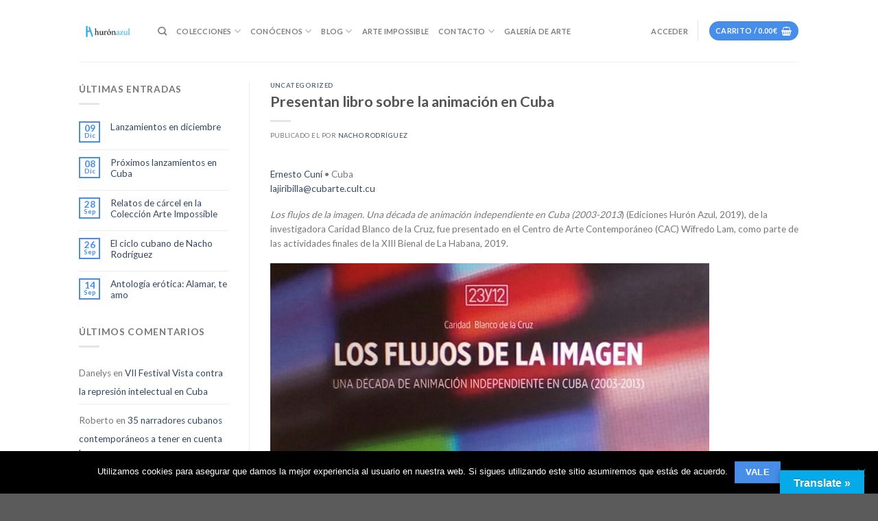

--- FILE ---
content_type: text/html; charset=UTF-8
request_url: https://huronazul.es/2019/06/
body_size: 34738
content:
<!DOCTYPE html>
<!--[if IE 9 ]> <html lang="es" class="ie9 loading-site no-js"> <![endif]-->
<!--[if IE 8 ]> <html lang="es" class="ie8 loading-site no-js"> <![endif]-->
<!--[if (gte IE 9)|!(IE)]><!--><html lang="es" class="loading-site no-js"> <!--<![endif]-->
<head>
	<meta charset="UTF-8" />
	<link rel="profile" href="http://gmpg.org/xfn/11" />
	<link rel="pingback" href="https://huronazul.es/xmlrpc.php" />

	<script>(function(html){html.className = html.className.replace(/\bno-js\b/,'js')})(document.documentElement);</script>
<title>junio 2019 &#8211; HuronAzul</title>
<meta name='robots' content='max-image-preview:large' />
<meta name="viewport" content="width=device-width, initial-scale=1, maximum-scale=1" /><link rel='dns-prefetch' href='//stats.wp.com' />
<link rel='dns-prefetch' href='//translate.google.com' />
<link rel='dns-prefetch' href='//www.googletagmanager.com' />
<link rel='dns-prefetch' href='//cdn.jsdelivr.net' />
<link rel='dns-prefetch' href='//fonts.googleapis.com' />
<link rel="alternate" type="application/rss+xml" title="HuronAzul &raquo; Feed" href="https://huronazul.es/feed/" />
<link rel="alternate" type="application/rss+xml" title="HuronAzul &raquo; Feed de los comentarios" href="https://huronazul.es/comments/feed/" />
<link rel="prefetch" href="https://huronazul.es/wp-content/themes/flatsome/assets/js/chunk.countup.fe2c1016.js" />
<link rel="prefetch" href="https://huronazul.es/wp-content/themes/flatsome/assets/js/chunk.sticky-sidebar.a58a6557.js" />
<link rel="prefetch" href="https://huronazul.es/wp-content/themes/flatsome/assets/js/chunk.tooltips.29144c1c.js" />
<link rel="prefetch" href="https://huronazul.es/wp-content/themes/flatsome/assets/js/chunk.vendors-popups.947eca5c.js" />
<link rel="prefetch" href="https://huronazul.es/wp-content/themes/flatsome/assets/js/chunk.vendors-slider.f0d2cbc9.js" />
<script type="text/javascript">
window._wpemojiSettings = {"baseUrl":"https:\/\/s.w.org\/images\/core\/emoji\/14.0.0\/72x72\/","ext":".png","svgUrl":"https:\/\/s.w.org\/images\/core\/emoji\/14.0.0\/svg\/","svgExt":".svg","source":{"concatemoji":"https:\/\/huronazul.es\/wp-includes\/js\/wp-emoji-release.min.js?ver=6.2.8"}};
/*! This file is auto-generated */
!function(e,a,t){var n,r,o,i=a.createElement("canvas"),p=i.getContext&&i.getContext("2d");function s(e,t){p.clearRect(0,0,i.width,i.height),p.fillText(e,0,0);e=i.toDataURL();return p.clearRect(0,0,i.width,i.height),p.fillText(t,0,0),e===i.toDataURL()}function c(e){var t=a.createElement("script");t.src=e,t.defer=t.type="text/javascript",a.getElementsByTagName("head")[0].appendChild(t)}for(o=Array("flag","emoji"),t.supports={everything:!0,everythingExceptFlag:!0},r=0;r<o.length;r++)t.supports[o[r]]=function(e){if(p&&p.fillText)switch(p.textBaseline="top",p.font="600 32px Arial",e){case"flag":return s("\ud83c\udff3\ufe0f\u200d\u26a7\ufe0f","\ud83c\udff3\ufe0f\u200b\u26a7\ufe0f")?!1:!s("\ud83c\uddfa\ud83c\uddf3","\ud83c\uddfa\u200b\ud83c\uddf3")&&!s("\ud83c\udff4\udb40\udc67\udb40\udc62\udb40\udc65\udb40\udc6e\udb40\udc67\udb40\udc7f","\ud83c\udff4\u200b\udb40\udc67\u200b\udb40\udc62\u200b\udb40\udc65\u200b\udb40\udc6e\u200b\udb40\udc67\u200b\udb40\udc7f");case"emoji":return!s("\ud83e\udef1\ud83c\udffb\u200d\ud83e\udef2\ud83c\udfff","\ud83e\udef1\ud83c\udffb\u200b\ud83e\udef2\ud83c\udfff")}return!1}(o[r]),t.supports.everything=t.supports.everything&&t.supports[o[r]],"flag"!==o[r]&&(t.supports.everythingExceptFlag=t.supports.everythingExceptFlag&&t.supports[o[r]]);t.supports.everythingExceptFlag=t.supports.everythingExceptFlag&&!t.supports.flag,t.DOMReady=!1,t.readyCallback=function(){t.DOMReady=!0},t.supports.everything||(n=function(){t.readyCallback()},a.addEventListener?(a.addEventListener("DOMContentLoaded",n,!1),e.addEventListener("load",n,!1)):(e.attachEvent("onload",n),a.attachEvent("onreadystatechange",function(){"complete"===a.readyState&&t.readyCallback()})),(e=t.source||{}).concatemoji?c(e.concatemoji):e.wpemoji&&e.twemoji&&(c(e.twemoji),c(e.wpemoji)))}(window,document,window._wpemojiSettings);
</script>
<style type="text/css">
img.wp-smiley,
img.emoji {
	display: inline !important;
	border: none !important;
	box-shadow: none !important;
	height: 1em !important;
	width: 1em !important;
	margin: 0 0.07em !important;
	vertical-align: -0.1em !important;
	background: none !important;
	padding: 0 !important;
}
</style>
	<link rel='stylesheet' id='font-awesome-css' href='https://huronazul.es/wp-content/plugins/woocommerce-ajax-filters/berocket/assets/css/font-awesome.min.css?ver=6.2.8' type='text/css' media='all' />
<link rel='stylesheet' id='gs-swiper-css' href='https://huronazul.es/wp-content/plugins/gs-logo-slider/assets/libs/swiper-js/swiper.min.css?ver=3.7.1' type='text/css' media='all' />
<link rel='stylesheet' id='gs-tippyjs-css' href='https://huronazul.es/wp-content/plugins/gs-logo-slider/assets/libs/tippyjs/tippy.css?ver=3.7.1' type='text/css' media='all' />
<link rel='stylesheet' id='gs-logo-public-css' href='https://huronazul.es/wp-content/plugins/gs-logo-slider/assets/css/gs-logo.min.css?ver=3.7.1' type='text/css' media='all' />
<link rel='stylesheet' id='berocket_aapf_widget-style-css' href='https://huronazul.es/wp-content/plugins/woocommerce-ajax-filters/assets/frontend/css/fullmain.min.css?ver=1.6.9.3' type='text/css' media='all' />
<link rel='stylesheet' id='sbi_styles-css' href='https://huronazul.es/wp-content/plugins/instagram-feed/css/sbi-styles.min.css?ver=6.9.1' type='text/css' media='all' />
<style id='wp-block-library-inline-css' type='text/css'>
:root{--wp-admin-theme-color:#007cba;--wp-admin-theme-color--rgb:0,124,186;--wp-admin-theme-color-darker-10:#006ba1;--wp-admin-theme-color-darker-10--rgb:0,107,161;--wp-admin-theme-color-darker-20:#005a87;--wp-admin-theme-color-darker-20--rgb:0,90,135;--wp-admin-border-width-focus:2px;--wp-block-synced-color:#7a00df;--wp-block-synced-color--rgb:122,0,223}@media (-webkit-min-device-pixel-ratio:2),(min-resolution:192dpi){:root{--wp-admin-border-width-focus:1.5px}}.wp-element-button{cursor:pointer}:root{--wp--preset--font-size--normal:16px;--wp--preset--font-size--huge:42px}:root .has-very-light-gray-background-color{background-color:#eee}:root .has-very-dark-gray-background-color{background-color:#313131}:root .has-very-light-gray-color{color:#eee}:root .has-very-dark-gray-color{color:#313131}:root .has-vivid-green-cyan-to-vivid-cyan-blue-gradient-background{background:linear-gradient(135deg,#00d084,#0693e3)}:root .has-purple-crush-gradient-background{background:linear-gradient(135deg,#34e2e4,#4721fb 50%,#ab1dfe)}:root .has-hazy-dawn-gradient-background{background:linear-gradient(135deg,#faaca8,#dad0ec)}:root .has-subdued-olive-gradient-background{background:linear-gradient(135deg,#fafae1,#67a671)}:root .has-atomic-cream-gradient-background{background:linear-gradient(135deg,#fdd79a,#004a59)}:root .has-nightshade-gradient-background{background:linear-gradient(135deg,#330968,#31cdcf)}:root .has-midnight-gradient-background{background:linear-gradient(135deg,#020381,#2874fc)}.has-regular-font-size{font-size:1em}.has-larger-font-size{font-size:2.625em}.has-normal-font-size{font-size:var(--wp--preset--font-size--normal)}.has-huge-font-size{font-size:var(--wp--preset--font-size--huge)}.has-text-align-center{text-align:center}.has-text-align-left{text-align:left}.has-text-align-right{text-align:right}#end-resizable-editor-section{display:none}.aligncenter{clear:both}.items-justified-left{justify-content:flex-start}.items-justified-center{justify-content:center}.items-justified-right{justify-content:flex-end}.items-justified-space-between{justify-content:space-between}.screen-reader-text{clip:rect(1px,1px,1px,1px);word-wrap:normal!important;border:0;-webkit-clip-path:inset(50%);clip-path:inset(50%);height:1px;margin:-1px;overflow:hidden;padding:0;position:absolute;width:1px}.screen-reader-text:focus{clip:auto!important;background-color:#ddd;-webkit-clip-path:none;clip-path:none;color:#444;display:block;font-size:1em;height:auto;left:5px;line-height:normal;padding:15px 23px 14px;text-decoration:none;top:5px;width:auto;z-index:100000}html :where(.has-border-color){border-style:solid}html :where([style*=border-top-color]){border-top-style:solid}html :where([style*=border-right-color]){border-right-style:solid}html :where([style*=border-bottom-color]){border-bottom-style:solid}html :where([style*=border-left-color]){border-left-style:solid}html :where([style*=border-width]){border-style:solid}html :where([style*=border-top-width]){border-top-style:solid}html :where([style*=border-right-width]){border-right-style:solid}html :where([style*=border-bottom-width]){border-bottom-style:solid}html :where([style*=border-left-width]){border-left-style:solid}html :where(img[class*=wp-image-]){height:auto;max-width:100%}figure{margin:0 0 1em}html :where(.is-position-sticky){--wp-admin--admin-bar--position-offset:var(--wp-admin--admin-bar--height,0px)}@media screen and (max-width:600px){html :where(.is-position-sticky){--wp-admin--admin-bar--position-offset:0px}}
</style>
<link rel='stylesheet' id='classic-theme-styles-css' href='https://huronazul.es/wp-includes/css/classic-themes.min.css?ver=6.2.8' type='text/css' media='all' />
<link rel='stylesheet' id='contact-form-7-css' href='https://huronazul.es/wp-content/plugins/contact-form-7/includes/css/styles.css?ver=5.7.7' type='text/css' media='all' />
<link rel='stylesheet' id='cookie-notice-front-css' href='https://huronazul.es/wp-content/plugins/cookie-notice/css/front.min.css?ver=2.4.18' type='text/css' media='all' />
<link rel='stylesheet' id='google-language-translator-css' href='https://huronazul.es/wp-content/plugins/google-language-translator/css/style.css?ver=6.0.20' type='text/css' media='' />
<link rel='stylesheet' id='glt-toolbar-styles-css' href='https://huronazul.es/wp-content/plugins/google-language-translator/css/toolbar.css?ver=6.0.20' type='text/css' media='' />
<style id='woocommerce-inline-inline-css' type='text/css'>
.woocommerce form .form-row .required { visibility: visible; }
</style>
<link rel='stylesheet' id='woo-variation-swatches-css' href='https://huronazul.es/wp-content/plugins/woo-variation-swatches/assets/css/frontend.min.css?ver=1758125881' type='text/css' media='all' />
<style id='woo-variation-swatches-inline-css' type='text/css'>
:root {
--wvs-tick:url("data:image/svg+xml;utf8,%3Csvg filter='drop-shadow(0px 0px 2px rgb(0 0 0 / .8))' xmlns='http://www.w3.org/2000/svg'  viewBox='0 0 30 30'%3E%3Cpath fill='none' stroke='%23ffffff' stroke-linecap='round' stroke-linejoin='round' stroke-width='4' d='M4 16L11 23 27 7'/%3E%3C/svg%3E");

--wvs-cross:url("data:image/svg+xml;utf8,%3Csvg filter='drop-shadow(0px 0px 5px rgb(255 255 255 / .6))' xmlns='http://www.w3.org/2000/svg' width='72px' height='72px' viewBox='0 0 24 24'%3E%3Cpath fill='none' stroke='%23ff0000' stroke-linecap='round' stroke-width='0.6' d='M5 5L19 19M19 5L5 19'/%3E%3C/svg%3E");
--wvs-single-product-item-width:30px;
--wvs-single-product-item-height:30px;
--wvs-single-product-item-font-size:16px}
</style>
<link rel='stylesheet' id='flatsome-woocommerce-easy-booking-css' href='https://huronazul.es/wp-content/themes/flatsome/inc/integrations/wc-easy-booking/wc-easy-bookings.css?ver=6.2.8' type='text/css' media='all' />
<link rel='stylesheet' id='flatsome-main-css' href='https://huronazul.es/wp-content/themes/flatsome/assets/css/flatsome.css?ver=3.15.3' type='text/css' media='all' />
<style id='flatsome-main-inline-css' type='text/css'>
@font-face {
				font-family: "fl-icons";
				font-display: block;
				src: url(https://huronazul.es/wp-content/themes/flatsome/assets/css/icons/fl-icons.eot?v=3.15.3);
				src:
					url(https://huronazul.es/wp-content/themes/flatsome/assets/css/icons/fl-icons.eot#iefix?v=3.15.3) format("embedded-opentype"),
					url(https://huronazul.es/wp-content/themes/flatsome/assets/css/icons/fl-icons.woff2?v=3.15.3) format("woff2"),
					url(https://huronazul.es/wp-content/themes/flatsome/assets/css/icons/fl-icons.ttf?v=3.15.3) format("truetype"),
					url(https://huronazul.es/wp-content/themes/flatsome/assets/css/icons/fl-icons.woff?v=3.15.3) format("woff"),
					url(https://huronazul.es/wp-content/themes/flatsome/assets/css/icons/fl-icons.svg?v=3.15.3#fl-icons) format("svg");
			}
</style>
<link rel='stylesheet' id='flatsome-shop-css' href='https://huronazul.es/wp-content/themes/flatsome/assets/css/flatsome-shop.css?ver=3.15.3' type='text/css' media='all' />
<link rel='stylesheet' id='flatsome-style-css' href='https://huronazul.es/wp-content/themes/flatsome-child/style.css?ver=3.0' type='text/css' media='all' />
<link rel='stylesheet' id='flatsome-googlefonts-css' href='//fonts.googleapis.com/css?family=Lato%3Aregular%2C700%2C400%2C700%7CDancing+Script%3Aregular%2Cdefault&#038;display=swap&#038;ver=3.9' type='text/css' media='all' />
<script type="text/javascript">
            window._nslDOMReady = function (callback) {
                if ( document.readyState === "complete" || document.readyState === "interactive" ) {
                    callback();
                } else {
                    document.addEventListener( "DOMContentLoaded", callback );
                }
            };
            </script><script type='text/javascript' src='https://huronazul.es/wp-includes/js/jquery/jquery.min.js?ver=3.6.4' id='jquery-core-js'></script>
<script type='text/javascript' src='https://huronazul.es/wp-includes/js/jquery/jquery-migrate.min.js?ver=3.4.0' id='jquery-migrate-js'></script>
<script type='text/javascript' src='https://huronazul.es/wp-includes/js/dist/vendor/wp-polyfill-inert.min.js?ver=3.1.2' id='wp-polyfill-inert-js'></script>
<script type='text/javascript' src='https://huronazul.es/wp-includes/js/dist/vendor/regenerator-runtime.min.js?ver=0.13.11' id='regenerator-runtime-js'></script>
<script type='text/javascript' src='https://huronazul.es/wp-includes/js/dist/vendor/wp-polyfill.min.js?ver=3.15.0' id='wp-polyfill-js'></script>
<script type='text/javascript' src='https://huronazul.es/wp-includes/js/dist/hooks.min.js?ver=4169d3cf8e8d95a3d6d5' id='wp-hooks-js'></script>
<script type='text/javascript' src='https://stats.wp.com/w.js?ver=202604' id='woo-tracks-js'></script>
<script type='text/javascript' id='cookie-notice-front-js-before'>
var cnArgs = {"ajaxUrl":"https:\/\/huronazul.es\/wp-admin\/admin-ajax.php","nonce":"4dfec272fe","hideEffect":"fade","position":"bottom","onScroll":false,"onScrollOffset":100,"onClick":false,"cookieName":"cookie_notice_accepted","cookieTime":2592000,"cookieTimeRejected":2592000,"globalCookie":false,"redirection":false,"cache":false,"revokeCookies":false,"revokeCookiesOpt":"automatic"};
</script>
<script type='text/javascript' src='https://huronazul.es/wp-content/plugins/cookie-notice/js/front.min.js?ver=2.4.18' id='cookie-notice-front-js'></script>
<script type='text/javascript' src='https://www.googletagmanager.com/gtag/js?id=UA-148804070-1&#038;ver=6.2.8' id='wk-analytics-script-js'></script>
<script type='text/javascript' id='wk-analytics-script-js-after'>
function shouldTrack(){
var trackLoggedIn = true;
var loggedIn = false;
if(!loggedIn){
return true;
} else if( trackLoggedIn ) {
return true;
}
return false;
}
function hasWKGoogleAnalyticsCookie() {
return (new RegExp('wp_wk_ga_untrack_' + document.location.hostname)).test(document.cookie);
}
if (!hasWKGoogleAnalyticsCookie() && shouldTrack()) {
//Google Analytics
window.dataLayer = window.dataLayer || [];
function gtag(){dataLayer.push(arguments);}
gtag('js', new Date());
gtag('config', 'UA-148804070-1', { 'anonymize_ip': true });
}
</script>
<script type='text/javascript' id='WCPAY_ASSETS-js-extra'>
/* <![CDATA[ */
var wcpayAssets = {"url":"https:\/\/huronazul.es\/wp-content\/plugins\/woocommerce-payments\/dist\/"};
/* ]]> */
</script>
<link rel="https://api.w.org/" href="https://huronazul.es/wp-json/" /><link rel="EditURI" type="application/rsd+xml" title="RSD" href="https://huronazul.es/xmlrpc.php?rsd" />
<link rel="wlwmanifest" type="application/wlwmanifest+xml" href="https://huronazul.es/wp-includes/wlwmanifest.xml" />
<meta name="generator" content="WordPress 6.2.8" />
<meta name="generator" content="WooCommerce 7.8.0" />
<style>p.hello{font-size:12px;color:darkgray;}#google_language_translator,#flags{text-align:left;}#google_language_translator,#language{clear:both;width:160px;text-align:right;}#language{float:right;}#flags{text-align:right;width:165px;float:right;clear:right;}#flags ul{float:right!important;}p.hello{text-align:right;float:right;clear:both;}.glt-clear{height:0px;clear:both;margin:0px;padding:0px;}#flags{width:165px;}#flags a{display:inline-block;margin-left:2px;}#google_language_translator{width:auto!important;}div.skiptranslate.goog-te-gadget{display:inline!important;}.goog-tooltip{display: none!important;}.goog-tooltip:hover{display: none!important;}.goog-text-highlight{background-color:transparent!important;border:none!important;box-shadow:none!important;}#google_language_translator select.goog-te-combo{color:#32373c;}#google_language_translator{color:transparent;}body{top:0px!important;}#goog-gt-{display:none!important;}font font{background-color:transparent!important;box-shadow:none!important;position:initial!important;}#glt-translate-trigger > span{color:#ffffff;}#glt-translate-trigger{background:#04abe8;}.goog-te-gadget .goog-te-combo{width:100%;}</style><style> .entry-footer .posted-on{ display:none !important; } </style><style> .entry-meta .entry-date{ display:none !important; } </style><style> .entry-meta .date{ display:none !important; } </style><style></style><!-- This site is powered by WooCommerce Redsys Gateway Light v.6.5.0 - https://es.wordpress.org/plugins/woo-redsys-gateway-light/ --><style>.bg{opacity: 0; transition: opacity 1s; -webkit-transition: opacity 1s;} .bg-loaded{opacity: 1;}</style><!--[if IE]><link rel="stylesheet" type="text/css" href="https://huronazul.es/wp-content/themes/flatsome/assets/css/ie-fallback.css"><script src="//cdnjs.cloudflare.com/ajax/libs/html5shiv/3.6.1/html5shiv.js"></script><script>var head = document.getElementsByTagName('head')[0],style = document.createElement('style');style.type = 'text/css';style.styleSheet.cssText = ':before,:after{content:none !important';head.appendChild(style);setTimeout(function(){head.removeChild(style);}, 0);</script><script src="https://huronazul.es/wp-content/themes/flatsome/assets/libs/ie-flexibility.js"></script><![endif]-->	<noscript><style>.woocommerce-product-gallery{ opacity: 1 !important; }</style></noscript>
	<link rel="icon" href="https://huronazul.es/wp-content/uploads/2019/04/cropped-ICO-32x32.jpg" sizes="32x32" />
<link rel="icon" href="https://huronazul.es/wp-content/uploads/2019/04/cropped-ICO-192x192.jpg" sizes="192x192" />
<link rel="apple-touch-icon" href="https://huronazul.es/wp-content/uploads/2019/04/cropped-ICO-180x180.jpg" />
<meta name="msapplication-TileImage" content="https://huronazul.es/wp-content/uploads/2019/04/cropped-ICO-270x270.jpg" />
<style id="custom-css" type="text/css">:root {--primary-color: #478eea;}.header-main{height: 90px}#logo img{max-height: 90px}#logo{width:85px;}.header-bottom{min-height: 55px}.header-top{min-height: 30px}.transparent .header-main{height: 90px}.transparent #logo img{max-height: 90px}.has-transparent + .page-title:first-of-type,.has-transparent + #main > .page-title,.has-transparent + #main > div > .page-title,.has-transparent + #main .page-header-wrapper:first-of-type .page-title{padding-top: 120px;}.header.show-on-scroll,.stuck .header-main{height:70px!important}.stuck #logo img{max-height: 70px!important}.header-bottom {background-color: #f1f1f1}@media (max-width: 549px) {.header-main{height: 70px}#logo img{max-height: 70px}}/* Color */.accordion-title.active, .has-icon-bg .icon .icon-inner,.logo a, .primary.is-underline, .primary.is-link, .badge-outline .badge-inner, .nav-outline > li.active> a,.nav-outline >li.active > a, .cart-icon strong,[data-color='primary'], .is-outline.primary{color: #478eea;}/* Color !important */[data-text-color="primary"]{color: #478eea!important;}/* Background Color */[data-text-bg="primary"]{background-color: #478eea;}/* Background */.scroll-to-bullets a,.featured-title, .label-new.menu-item > a:after, .nav-pagination > li > .current,.nav-pagination > li > span:hover,.nav-pagination > li > a:hover,.has-hover:hover .badge-outline .badge-inner,button[type="submit"], .button.wc-forward:not(.checkout):not(.checkout-button), .button.submit-button, .button.primary:not(.is-outline),.featured-table .title,.is-outline:hover, .has-icon:hover .icon-label,.nav-dropdown-bold .nav-column li > a:hover, .nav-dropdown.nav-dropdown-bold > li > a:hover, .nav-dropdown-bold.dark .nav-column li > a:hover, .nav-dropdown.nav-dropdown-bold.dark > li > a:hover, .header-vertical-menu__opener ,.is-outline:hover, .tagcloud a:hover,.grid-tools a, input[type='submit']:not(.is-form), .box-badge:hover .box-text, input.button.alt,.nav-box > li > a:hover,.nav-box > li.active > a,.nav-pills > li.active > a ,.current-dropdown .cart-icon strong, .cart-icon:hover strong, .nav-line-bottom > li > a:before, .nav-line-grow > li > a:before, .nav-line > li > a:before,.banner, .header-top, .slider-nav-circle .flickity-prev-next-button:hover svg, .slider-nav-circle .flickity-prev-next-button:hover .arrow, .primary.is-outline:hover, .button.primary:not(.is-outline), input[type='submit'].primary, input[type='submit'].primary, input[type='reset'].button, input[type='button'].primary, .badge-inner{background-color: #478eea;}/* Border */.nav-vertical.nav-tabs > li.active > a,.scroll-to-bullets a.active,.nav-pagination > li > .current,.nav-pagination > li > span:hover,.nav-pagination > li > a:hover,.has-hover:hover .badge-outline .badge-inner,.accordion-title.active,.featured-table,.is-outline:hover, .tagcloud a:hover,blockquote, .has-border, .cart-icon strong:after,.cart-icon strong,.blockUI:before, .processing:before,.loading-spin, .slider-nav-circle .flickity-prev-next-button:hover svg, .slider-nav-circle .flickity-prev-next-button:hover .arrow, .primary.is-outline:hover{border-color: #478eea}.nav-tabs > li.active > a{border-top-color: #478eea}.widget_shopping_cart_content .blockUI.blockOverlay:before { border-left-color: #478eea }.woocommerce-checkout-review-order .blockUI.blockOverlay:before { border-left-color: #478eea }/* Fill */.slider .flickity-prev-next-button:hover svg,.slider .flickity-prev-next-button:hover .arrow{fill: #478eea;}/* Background Color */[data-icon-label]:after, .secondary.is-underline:hover,.secondary.is-outline:hover,.icon-label,.button.secondary:not(.is-outline),.button.alt:not(.is-outline), .badge-inner.on-sale, .button.checkout, .single_add_to_cart_button, .current .breadcrumb-step{ background-color:#7ad24b; }[data-text-bg="secondary"]{background-color: #7ad24b;}/* Color */.secondary.is-underline,.secondary.is-link, .secondary.is-outline,.stars a.active, .star-rating:before, .woocommerce-page .star-rating:before,.star-rating span:before, .color-secondary{color: #7ad24b}/* Color !important */[data-text-color="secondary"]{color: #7ad24b!important;}/* Border */.secondary.is-outline:hover{border-color:#7ad24b}body{font-size: 85%;}body{font-family:"Lato", sans-serif}body{font-weight: 400}.nav > li > a {font-family:"Lato", sans-serif;}.mobile-sidebar-levels-2 .nav > li > ul > li > a {font-family:"Lato", sans-serif;}.nav > li > a {font-weight: 700;}.mobile-sidebar-levels-2 .nav > li > ul > li > a {font-weight: 700;}h1,h2,h3,h4,h5,h6,.heading-font, .off-canvas-center .nav-sidebar.nav-vertical > li > a{font-family: "Lato", sans-serif;}h1,h2,h3,h4,h5,h6,.heading-font,.banner h1,.banner h2{font-weight: 700;}.alt-font{font-family: "Dancing Script", sans-serif;}@media screen and (min-width: 550px){.products .box-vertical .box-image{min-width: 300px!important;width: 300px!important;}}.label-new.menu-item > a:after{content:"Nuevo";}.label-hot.menu-item > a:after{content:"Caliente";}.label-sale.menu-item > a:after{content:"Oferta";}.label-popular.menu-item > a:after{content:"Popular";}</style></head>

<body class="archive date theme-flatsome cookies-not-set do-etfw woocommerce-no-js woo-variation-swatches wvs-behavior-blur wvs-theme-flatsome-child wvs-show-label wvs-tooltip lightbox nav-dropdown-has-arrow nav-dropdown-has-shadow nav-dropdown-has-border">

<svg xmlns="http://www.w3.org/2000/svg" viewBox="0 0 0 0" width="0" height="0" focusable="false" role="none" style="visibility: hidden; position: absolute; left: -9999px; overflow: hidden;" ><defs><filter id="wp-duotone-dark-grayscale"><feColorMatrix color-interpolation-filters="sRGB" type="matrix" values=" .299 .587 .114 0 0 .299 .587 .114 0 0 .299 .587 .114 0 0 .299 .587 .114 0 0 " /><feComponentTransfer color-interpolation-filters="sRGB" ><feFuncR type="table" tableValues="0 0.49803921568627" /><feFuncG type="table" tableValues="0 0.49803921568627" /><feFuncB type="table" tableValues="0 0.49803921568627" /><feFuncA type="table" tableValues="1 1" /></feComponentTransfer><feComposite in2="SourceGraphic" operator="in" /></filter></defs></svg><svg xmlns="http://www.w3.org/2000/svg" viewBox="0 0 0 0" width="0" height="0" focusable="false" role="none" style="visibility: hidden; position: absolute; left: -9999px; overflow: hidden;" ><defs><filter id="wp-duotone-grayscale"><feColorMatrix color-interpolation-filters="sRGB" type="matrix" values=" .299 .587 .114 0 0 .299 .587 .114 0 0 .299 .587 .114 0 0 .299 .587 .114 0 0 " /><feComponentTransfer color-interpolation-filters="sRGB" ><feFuncR type="table" tableValues="0 1" /><feFuncG type="table" tableValues="0 1" /><feFuncB type="table" tableValues="0 1" /><feFuncA type="table" tableValues="1 1" /></feComponentTransfer><feComposite in2="SourceGraphic" operator="in" /></filter></defs></svg><svg xmlns="http://www.w3.org/2000/svg" viewBox="0 0 0 0" width="0" height="0" focusable="false" role="none" style="visibility: hidden; position: absolute; left: -9999px; overflow: hidden;" ><defs><filter id="wp-duotone-purple-yellow"><feColorMatrix color-interpolation-filters="sRGB" type="matrix" values=" .299 .587 .114 0 0 .299 .587 .114 0 0 .299 .587 .114 0 0 .299 .587 .114 0 0 " /><feComponentTransfer color-interpolation-filters="sRGB" ><feFuncR type="table" tableValues="0.54901960784314 0.98823529411765" /><feFuncG type="table" tableValues="0 1" /><feFuncB type="table" tableValues="0.71764705882353 0.25490196078431" /><feFuncA type="table" tableValues="1 1" /></feComponentTransfer><feComposite in2="SourceGraphic" operator="in" /></filter></defs></svg><svg xmlns="http://www.w3.org/2000/svg" viewBox="0 0 0 0" width="0" height="0" focusable="false" role="none" style="visibility: hidden; position: absolute; left: -9999px; overflow: hidden;" ><defs><filter id="wp-duotone-blue-red"><feColorMatrix color-interpolation-filters="sRGB" type="matrix" values=" .299 .587 .114 0 0 .299 .587 .114 0 0 .299 .587 .114 0 0 .299 .587 .114 0 0 " /><feComponentTransfer color-interpolation-filters="sRGB" ><feFuncR type="table" tableValues="0 1" /><feFuncG type="table" tableValues="0 0.27843137254902" /><feFuncB type="table" tableValues="0.5921568627451 0.27843137254902" /><feFuncA type="table" tableValues="1 1" /></feComponentTransfer><feComposite in2="SourceGraphic" operator="in" /></filter></defs></svg><svg xmlns="http://www.w3.org/2000/svg" viewBox="0 0 0 0" width="0" height="0" focusable="false" role="none" style="visibility: hidden; position: absolute; left: -9999px; overflow: hidden;" ><defs><filter id="wp-duotone-midnight"><feColorMatrix color-interpolation-filters="sRGB" type="matrix" values=" .299 .587 .114 0 0 .299 .587 .114 0 0 .299 .587 .114 0 0 .299 .587 .114 0 0 " /><feComponentTransfer color-interpolation-filters="sRGB" ><feFuncR type="table" tableValues="0 0" /><feFuncG type="table" tableValues="0 0.64705882352941" /><feFuncB type="table" tableValues="0 1" /><feFuncA type="table" tableValues="1 1" /></feComponentTransfer><feComposite in2="SourceGraphic" operator="in" /></filter></defs></svg><svg xmlns="http://www.w3.org/2000/svg" viewBox="0 0 0 0" width="0" height="0" focusable="false" role="none" style="visibility: hidden; position: absolute; left: -9999px; overflow: hidden;" ><defs><filter id="wp-duotone-magenta-yellow"><feColorMatrix color-interpolation-filters="sRGB" type="matrix" values=" .299 .587 .114 0 0 .299 .587 .114 0 0 .299 .587 .114 0 0 .299 .587 .114 0 0 " /><feComponentTransfer color-interpolation-filters="sRGB" ><feFuncR type="table" tableValues="0.78039215686275 1" /><feFuncG type="table" tableValues="0 0.94901960784314" /><feFuncB type="table" tableValues="0.35294117647059 0.47058823529412" /><feFuncA type="table" tableValues="1 1" /></feComponentTransfer><feComposite in2="SourceGraphic" operator="in" /></filter></defs></svg><svg xmlns="http://www.w3.org/2000/svg" viewBox="0 0 0 0" width="0" height="0" focusable="false" role="none" style="visibility: hidden; position: absolute; left: -9999px; overflow: hidden;" ><defs><filter id="wp-duotone-purple-green"><feColorMatrix color-interpolation-filters="sRGB" type="matrix" values=" .299 .587 .114 0 0 .299 .587 .114 0 0 .299 .587 .114 0 0 .299 .587 .114 0 0 " /><feComponentTransfer color-interpolation-filters="sRGB" ><feFuncR type="table" tableValues="0.65098039215686 0.40392156862745" /><feFuncG type="table" tableValues="0 1" /><feFuncB type="table" tableValues="0.44705882352941 0.4" /><feFuncA type="table" tableValues="1 1" /></feComponentTransfer><feComposite in2="SourceGraphic" operator="in" /></filter></defs></svg><svg xmlns="http://www.w3.org/2000/svg" viewBox="0 0 0 0" width="0" height="0" focusable="false" role="none" style="visibility: hidden; position: absolute; left: -9999px; overflow: hidden;" ><defs><filter id="wp-duotone-blue-orange"><feColorMatrix color-interpolation-filters="sRGB" type="matrix" values=" .299 .587 .114 0 0 .299 .587 .114 0 0 .299 .587 .114 0 0 .299 .587 .114 0 0 " /><feComponentTransfer color-interpolation-filters="sRGB" ><feFuncR type="table" tableValues="0.098039215686275 1" /><feFuncG type="table" tableValues="0 0.66274509803922" /><feFuncB type="table" tableValues="0.84705882352941 0.41960784313725" /><feFuncA type="table" tableValues="1 1" /></feComponentTransfer><feComposite in2="SourceGraphic" operator="in" /></filter></defs></svg>
<a class="skip-link screen-reader-text" href="#main">Skip to content</a>

<div id="wrapper">

	
	<header id="header" class="header has-sticky sticky-jump">
		<div class="header-wrapper">
			<div id="top-bar" class="header-top hide-for-sticky nav-dark show-for-medium">
    <div class="flex-row container">
      <div class="flex-col hide-for-medium flex-left">
          <ul class="nav nav-left medium-nav-center nav-small  nav-pills">
                        </ul>
      </div>

      <div class="flex-col hide-for-medium flex-center">
          <ul class="nav nav-center nav-small  nav-pills">
                        </ul>
      </div>

      <div class="flex-col hide-for-medium flex-right">
         <ul class="nav top-bar-nav nav-right nav-small  nav-pills">
                        </ul>
      </div>

            <div class="flex-col show-for-medium flex-grow">
          <ul class="nav nav-center nav-small mobile-nav  nav-pills">
              <li class="html custom html_topbar_left"><strong class="uppercase">Ediciones Hurón Azul</strong></li>          </ul>
      </div>
      
    </div>
</div>
<div id="masthead" class="header-main ">
      <div class="header-inner flex-row container logo-left medium-logo-center" role="navigation">

          <!-- Logo -->
          <div id="logo" class="flex-col logo">
            
<!-- Header logo -->
<a href="https://huronazul.es/" title="HuronAzul - Ediciones Hurón Azul" rel="home">
		<img width="800" height="800" src="https://huronazul.es/wp-content/uploads/2019/04/LOGOS_HA_horizontal_transparente-800x800.png" class="header_logo header-logo" alt="HuronAzul"/><img  width="800" height="800" src="https://huronazul.es/wp-content/uploads/2019/04/LOGOS_HA_horizontal_transparente-800x800.png" class="header-logo-dark" alt="HuronAzul"/></a>
          </div>

          <!-- Mobile Left Elements -->
          <div class="flex-col show-for-medium flex-left">
            <ul class="mobile-nav nav nav-left ">
              <li class="nav-icon has-icon">
  		<a href="#" data-open="#main-menu" data-pos="left" data-bg="main-menu-overlay" data-color="" class="is-small" aria-label="Menú" aria-controls="main-menu" aria-expanded="false">
		
		  <i class="icon-menu" ></i>
		  		</a>
	</li>            </ul>
          </div>

          <!-- Left Elements -->
          <div class="flex-col hide-for-medium flex-left
            flex-grow">
            <ul class="header-nav header-nav-main nav nav-left  nav-uppercase" >
              <li class="header-search header-search-dropdown has-icon has-dropdown menu-item-has-children">
		<a href="#" aria-label="Buscar" class="is-small"><i class="icon-search" ></i></a>
		<ul class="nav-dropdown nav-dropdown-default">
	 	<li class="header-search-form search-form html relative has-icon">
	<div class="header-search-form-wrapper">
		<div class="searchform-wrapper ux-search-box relative is-normal"><form role="search" method="get" class="searchform" action="https://huronazul.es/">
	<div class="flex-row relative">
						<div class="flex-col flex-grow">
			<label class="screen-reader-text" for="woocommerce-product-search-field-0">Buscar por:</label>
			<input type="search" id="woocommerce-product-search-field-0" class="search-field mb-0" placeholder="Buscar&hellip;" value="" name="s" />
			<input type="hidden" name="post_type" value="product" />
					</div>
		<div class="flex-col">
			<button type="submit" value="Buscar" class="ux-search-submit submit-button secondary button icon mb-0" aria-label="Submit">
				<i class="icon-search" ></i>			</button>
		</div>
	</div>
	<div class="live-search-results text-left z-top"></div>
</form>
</div>	</div>
</li>	</ul>
</li>
<li id="menu-item-370" class="menu-item menu-item-type-post_type menu-item-object-page menu-item-has-children menu-item-370 menu-item-design-default has-dropdown"><a href="https://huronazul.es/shop/" class="nav-top-link">Colecciones<i class="icon-angle-down" ></i></a>
<ul class="sub-menu nav-dropdown nav-dropdown-default">
	<li id="menu-item-2980" class="menu-item menu-item-type-custom menu-item-object-custom menu-item-2980"><a href="https://huronazul.es/product-category/libros/">Libros</a></li>
	<li id="menu-item-2578" class="menu-item menu-item-type-custom menu-item-object-custom menu-item-2578"><a href="https://huronazul.es/product-category/libros-digitales/">Libros Digitales</a></li>
	<li id="menu-item-2979" class="menu-item menu-item-type-custom menu-item-object-custom menu-item-2979"><a href="https://huronazul.es/product-category/camisetas/">Camisetas</a></li>
	<li id="menu-item-344" class="menu-item menu-item-type-custom menu-item-object-custom menu-item-344"><a href="http://huronazul.es/featured_item/">Autores</a></li>
</ul>
</li>
<li id="menu-item-1551" class="menu-item menu-item-type-post_type menu-item-object-page menu-item-has-children menu-item-1551 menu-item-design-default has-dropdown"><a href="https://huronazul.es/quienes-somos/" class="nav-top-link">Conócenos<i class="icon-angle-down" ></i></a>
<ul class="sub-menu nav-dropdown nav-dropdown-default">
	<li id="menu-item-1855" class="menu-item menu-item-type-post_type menu-item-object-page menu-item-has-children menu-item-1855 nav-dropdown-col"><a href="https://huronazul.es/librerias-amigas/">Librerías amigas</a>
	<ul class="sub-menu nav-column nav-dropdown-default">
		<li id="menu-item-2173" class="menu-item menu-item-type-post_type menu-item-object-page menu-item-2173"><a href="https://huronazul.es/distribucion-el-paso/">Distribución El Paso</a></li>
	</ul>
</li>
</ul>
</li>
<li id="menu-item-346" class="menu-item menu-item-type-post_type menu-item-object-page current_page_parent menu-item-has-children menu-item-346 menu-item-design-default has-dropdown"><a href="https://huronazul.es/blog/" class="nav-top-link">Blog<i class="icon-angle-down" ></i></a>
<ul class="sub-menu nav-dropdown nav-dropdown-default">
	<li id="menu-item-1843" class="menu-item menu-item-type-post_type menu-item-object-page menu-item-1843"><a href="https://huronazul.es/redes-sociales-2/">Redes Sociales</a></li>
</ul>
</li>
<li id="menu-item-2660" class="menu-item menu-item-type-post_type menu-item-object-page menu-item-2660 menu-item-design-default"><a href="https://huronazul.es/arteimpossible2/" class="nav-top-link">Arte Impossible</a></li>
<li id="menu-item-375" class="menu-item menu-item-type-post_type menu-item-object-page menu-item-has-children menu-item-375 menu-item-design-default has-dropdown"><a href="https://huronazul.es/contacto/" class="nav-top-link">Contacto<i class="icon-angle-down" ></i></a>
<ul class="sub-menu nav-dropdown nav-dropdown-default">
	<li id="menu-item-1686" class="menu-item menu-item-type-post_type menu-item-object-page menu-item-1686"><a href="https://huronazul.es/particulares/">Particulares</a></li>
	<li id="menu-item-1688" class="menu-item menu-item-type-post_type menu-item-object-page menu-item-1688"><a href="https://huronazul.es/librerias/">Librerías</a></li>
	<li id="menu-item-1687" class="menu-item menu-item-type-post_type menu-item-object-page menu-item-1687"><a href="https://huronazul.es/distribuidores/">Distribuidores</a></li>
</ul>
</li>
<li id="menu-item-2786" class="menu-item menu-item-type-post_type menu-item-object-page menu-item-2786 menu-item-design-default"><a href="https://huronazul.es/galeria-de-arte_pb/" class="nav-top-link">Galería de Arte</a></li>
            </ul>
          </div>

          <!-- Right Elements -->
          <div class="flex-col hide-for-medium flex-right">
            <ul class="header-nav header-nav-main nav nav-right  nav-uppercase">
              <li class="account-item has-icon
    "
>

<a href="https://huronazul.es/my-account/"
    class="nav-top-link nav-top-not-logged-in "
    data-open="#login-form-popup"  >
    <span>
    Acceder      </span>
  
</a>



</li>
<li class="header-divider"></li><li class="cart-item has-icon has-dropdown">
<div class="header-button">
<a href="https://huronazul.es/cart/" title="Carrito" class="header-cart-link icon primary button circle is-small">


<span class="header-cart-title">
   Carrito   /      <span class="cart-price"><span class="woocommerce-Price-amount amount"><bdi>0.00<span class="woocommerce-Price-currencySymbol">&euro;</span></bdi></span></span>
  </span>

    <i class="icon-shopping-basket"
    data-icon-label="0">
  </i>
  </a>
</div>
 <ul class="nav-dropdown nav-dropdown-default">
    <li class="html widget_shopping_cart">
      <div class="widget_shopping_cart_content">
        

	<p class="woocommerce-mini-cart__empty-message">No hay productos en el carrito.</p>


      </div>
    </li>
     </ul>

</li>
            </ul>
          </div>

          <!-- Mobile Right Elements -->
          <div class="flex-col show-for-medium flex-right">
            <ul class="mobile-nav nav nav-right ">
              <li class="cart-item has-icon">

<div class="header-button">      <a href="https://huronazul.es/cart/" class="header-cart-link off-canvas-toggle nav-top-link icon primary button circle is-small" data-open="#cart-popup" data-class="off-canvas-cart" title="Carrito" data-pos="right">
  
    <i class="icon-shopping-basket"
    data-icon-label="0">
  </i>
  </a>
</div>

  <!-- Cart Sidebar Popup -->
  <div id="cart-popup" class="mfp-hide widget_shopping_cart">
  <div class="cart-popup-inner inner-padding">
      <div class="cart-popup-title text-center">
          <h4 class="uppercase">Carrito</h4>
          <div class="is-divider"></div>
      </div>
      <div class="widget_shopping_cart_content">
          

	<p class="woocommerce-mini-cart__empty-message">No hay productos en el carrito.</p>


      </div>
             <div class="cart-sidebar-content relative"></div>  </div>
  </div>

</li>
            </ul>
          </div>

      </div>
     
            <div class="container"><div class="top-divider full-width"></div></div>
      </div>
<div class="header-bg-container fill"><div class="header-bg-image fill"></div><div class="header-bg-color fill"></div></div>		</div>
	</header>

	
	<main id="main" class="">

<div id="content" class="blog-wrapper blog-archive page-wrapper">
		
<div class="row row-large row-divided ">

	<div class="post-sidebar large-3 col">
				<div id="secondary" class="widget-area " role="complementary">
				<aside id="flatsome_recent_posts-17" class="widget flatsome_recent_posts">		<span class="widget-title "><span>Últimas entradas</span></span><div class="is-divider small"></div>		<ul>		
		
		<li class="recent-blog-posts-li">
			<div class="flex-row recent-blog-posts align-top pt-half pb-half">
				<div class="flex-col mr-half">
					<div class="badge post-date badge-small badge-outline">
							<div class="badge-inner bg-fill" >
                                								<span class="post-date-day">09</span><br>
								<span class="post-date-month is-xsmall">Dic</span>
                                							</div>
					</div>
				</div>
				<div class="flex-col flex-grow">
					  <a href="https://huronazul.es/2025/12/09/lanzamientos-en-diciembre/" title="Lanzamientos en diciembre">Lanzamientos en diciembre</a>
				   	  <span class="post_comments op-7 block is-xsmall"><a href="https://huronazul.es/2025/12/09/lanzamientos-en-diciembre/#respond"></a></span>
				</div>
			</div>
		</li>
		
		
		<li class="recent-blog-posts-li">
			<div class="flex-row recent-blog-posts align-top pt-half pb-half">
				<div class="flex-col mr-half">
					<div class="badge post-date badge-small badge-outline">
							<div class="badge-inner bg-fill" >
                                								<span class="post-date-day">08</span><br>
								<span class="post-date-month is-xsmall">Dic</span>
                                							</div>
					</div>
				</div>
				<div class="flex-col flex-grow">
					  <a href="https://huronazul.es/2025/12/08/proximos-lanzamientos-en-cuba/" title="Próximos lanzamientos en Cuba">Próximos lanzamientos en Cuba</a>
				   	  <span class="post_comments op-7 block is-xsmall"><a href="https://huronazul.es/2025/12/08/proximos-lanzamientos-en-cuba/#respond"></a></span>
				</div>
			</div>
		</li>
		
		
		<li class="recent-blog-posts-li">
			<div class="flex-row recent-blog-posts align-top pt-half pb-half">
				<div class="flex-col mr-half">
					<div class="badge post-date badge-small badge-outline">
							<div class="badge-inner bg-fill" >
                                								<span class="post-date-day">28</span><br>
								<span class="post-date-month is-xsmall">Sep</span>
                                							</div>
					</div>
				</div>
				<div class="flex-col flex-grow">
					  <a href="https://huronazul.es/2025/09/28/relatos-de-carcel-en-la-coleccion-arte-impossible/" title="Relatos de cárcel en la Colección Arte Impossible">Relatos de cárcel en la Colección Arte Impossible</a>
				   	  <span class="post_comments op-7 block is-xsmall"><a href="https://huronazul.es/2025/09/28/relatos-de-carcel-en-la-coleccion-arte-impossible/#respond"></a></span>
				</div>
			</div>
		</li>
		
		
		<li class="recent-blog-posts-li">
			<div class="flex-row recent-blog-posts align-top pt-half pb-half">
				<div class="flex-col mr-half">
					<div class="badge post-date badge-small badge-outline">
							<div class="badge-inner bg-fill" >
                                								<span class="post-date-day">26</span><br>
								<span class="post-date-month is-xsmall">Sep</span>
                                							</div>
					</div>
				</div>
				<div class="flex-col flex-grow">
					  <a href="https://huronazul.es/2025/09/26/el-ciclo-cubano-de-nacho-rodriguez/" title="El ciclo cubano de Nacho Rodríguez">El ciclo cubano de Nacho Rodríguez</a>
				   	  <span class="post_comments op-7 block is-xsmall"><a href="https://huronazul.es/2025/09/26/el-ciclo-cubano-de-nacho-rodriguez/#respond"></a></span>
				</div>
			</div>
		</li>
		
		
		<li class="recent-blog-posts-li">
			<div class="flex-row recent-blog-posts align-top pt-half pb-half">
				<div class="flex-col mr-half">
					<div class="badge post-date badge-small badge-outline">
							<div class="badge-inner bg-fill" >
                                								<span class="post-date-day">14</span><br>
								<span class="post-date-month is-xsmall">Sep</span>
                                							</div>
					</div>
				</div>
				<div class="flex-col flex-grow">
					  <a href="https://huronazul.es/2025/09/14/antologia-erotica-alamar-te-amo/" title="Antología erótica: Alamar, te amo">Antología erótica: Alamar, te amo</a>
				   	  <span class="post_comments op-7 block is-xsmall"><a href="https://huronazul.es/2025/09/14/antologia-erotica-alamar-te-amo/#respond"></a></span>
				</div>
			</div>
		</li>
				</ul>		</aside><aside id="recent-comments-5" class="widget widget_recent_comments"><span class="widget-title "><span>Últimos comentarios</span></span><div class="is-divider small"></div><ul id="recentcomments"><li class="recentcomments"><span class="comment-author-link">Danelys</span> en <a href="https://huronazul.es/2017/12/09/vii-festival-vista-contra-la-represion-intelectual-en-cuba/#comment-9983">VII Festival Vista contra la represión intelectual en Cuba</a></li><li class="recentcomments"><span class="comment-author-link">Roberto</span> en <a href="https://huronazul.es/2020/02/11/35-narradores-cubanos-contemporaneos-a-tener-en-cuenta-hoy/#comment-8655">35 narradores cubanos contemporáneos a tener en cuenta hoy</a></li><li class="recentcomments"><span class="comment-author-link">Santiago</span> en <a href="https://huronazul.es/2015/03/22/entregamos-mural-de-poesia-cubana-a-leonardo-padura-libreria-rafael-alberti-madrid/#comment-6741">Entregamos «Mural de poesía cubana» a Leonardo Padura. Librería Rafael Alberti, Madrid</a></li><li class="recentcomments"><span class="comment-author-link"><a href="https://huronazul.es/2024/11/18/miguel-coyula-conversara-en-madrid-sobre-su-obra-cinematografica-lunes-25-de-noviembre-de-2024/" class="url" rel="ugc">Miguel Coyula conversará en Madrid sobre su obra cinematográfica (lunes 25 de noviembre de 2024) &#8211; HuronAzul</a></span> en <a href="https://huronazul.es/2023/07/20/miguel-coyula-una-inspeccion-de-herejias/#comment-5147">Miguel Coyula: una inspección de herejías</a></li><li class="recentcomments"><span class="comment-author-link">Nacho Rodríguez</span> en <a href="https://huronazul.es/2020/02/11/35-narradores-cubanos-contemporaneos-a-tener-en-cuenta-hoy/#comment-5096">35 narradores cubanos contemporáneos a tener en cuenta hoy</a></li></ul></aside><aside id="tag_cloud-9" class="widget widget_tag_cloud"><span class="widget-title "><span>Etiquetas</span></span><div class="is-divider small"></div><div class="tagcloud"><a href="https://huronazul.es/tag/animacion/" class="tag-cloud-link tag-link-110 tag-link-position-1" style="font-size: 12.450867052023pt;" aria-label="animación (6 elementos)">animación</a>
<a href="https://huronazul.es/tag/arte/" class="tag-cloud-link tag-link-98 tag-link-position-2" style="font-size: 14.878612716763pt;" aria-label="arte (13 elementos)">arte</a>
<a href="https://huronazul.es/tag/audiovisual/" class="tag-cloud-link tag-link-108 tag-link-position-3" style="font-size: 13.260115606936pt;" aria-label="audiovisual (8 elementos)">audiovisual</a>
<a href="https://huronazul.es/tag/autoras/" class="tag-cloud-link tag-link-272 tag-link-position-4" style="font-size: 8pt;" aria-label="autoras (1 elemento)">autoras</a>
<a href="https://huronazul.es/tag/bitacoras/" class="tag-cloud-link tag-link-269 tag-link-position-5" style="font-size: 8pt;" aria-label="bitácoras (1 elemento)">bitácoras</a>
<a href="https://huronazul.es/tag/carteles-de-cine/" class="tag-cloud-link tag-link-191 tag-link-position-6" style="font-size: 11.236994219653pt;" aria-label="carteles de cine (4 elementos)">carteles de cine</a>
<a href="https://huronazul.es/tag/cine/" class="tag-cloud-link tag-link-106 tag-link-position-7" style="font-size: 16.254335260116pt;" aria-label="cine (20 elementos)">cine</a>
<a href="https://huronazul.es/tag/cine-cubano/" class="tag-cloud-link tag-link-190 tag-link-position-8" style="font-size: 13.988439306358pt;" aria-label="cine cubano (10 elementos)">cine cubano</a>
<a href="https://huronazul.es/tag/cine-hondureno/" class="tag-cloud-link tag-link-196 tag-link-position-9" style="font-size: 9.4566473988439pt;" aria-label="Cine hondureño (2 elementos)">Cine hondureño</a>
<a href="https://huronazul.es/tag/cine-independiente/" class="tag-cloud-link tag-link-261 tag-link-position-10" style="font-size: 8pt;" aria-label="cine independiente (1 elemento)">cine independiente</a>
<a href="https://huronazul.es/tag/cine-independiente-cubano/" class="tag-cloud-link tag-link-262 tag-link-position-11" style="font-size: 8pt;" aria-label="cine independiente cubano (1 elemento)">cine independiente cubano</a>
<a href="https://huronazul.es/tag/cine-y-revolucion/" class="tag-cloud-link tag-link-252 tag-link-position-12" style="font-size: 11.884393063584pt;" aria-label="Cine y Revolución (5 elementos)">Cine y Revolución</a>
<a href="https://huronazul.es/tag/coleccion-cuba/" class="tag-cloud-link tag-link-104 tag-link-position-13" style="font-size: 10.42774566474pt;" aria-label="Colección Cuba (3 elementos)">Colección Cuba</a>
<a href="https://huronazul.es/tag/coleccion-g/" class="tag-cloud-link tag-link-95 tag-link-position-14" style="font-size: 19.005780346821pt;" aria-label="Colección G (45 elementos)">Colección G</a>
<a href="https://huronazul.es/tag/cronicas-periodismo/" class="tag-cloud-link tag-link-267 tag-link-position-15" style="font-size: 8pt;" aria-label="Crónicas; periodismo (1 elemento)">Crónicas; periodismo</a>
<a href="https://huronazul.es/tag/cuba/" class="tag-cloud-link tag-link-96 tag-link-position-16" style="font-size: 22pt;" aria-label="Cuba (106 elementos)">Cuba</a>
<a href="https://huronazul.es/tag/cuba-audiovisual-arte-cubano/" class="tag-cloud-link tag-link-129 tag-link-position-17" style="font-size: 8pt;" aria-label="cuba; audiovisual; arte cubano (1 elemento)">cuba; audiovisual; arte cubano</a>
<a href="https://huronazul.es/tag/carcel/" class="tag-cloud-link tag-link-210 tag-link-position-18" style="font-size: 8pt;" aria-label="cárcel (1 elemento)">cárcel</a>
<a href="https://huronazul.es/tag/erotismo-literatura-cubana-contemporanea/" class="tag-cloud-link tag-link-271 tag-link-position-19" style="font-size: 8pt;" aria-label="erotismo; literatura cubana contemporánea (1 elemento)">erotismo; literatura cubana contemporánea</a>
<a href="https://huronazul.es/tag/fil-madrid/" class="tag-cloud-link tag-link-213 tag-link-position-20" style="font-size: 8pt;" aria-label="FIL Madrid (1 elemento)">FIL Madrid</a>
<a href="https://huronazul.es/tag/fil-miami/" class="tag-cloud-link tag-link-194 tag-link-position-21" style="font-size: 11.236994219653pt;" aria-label="FIL Miami (4 elementos)">FIL Miami</a>
<a href="https://huronazul.es/tag/gay/" class="tag-cloud-link tag-link-212 tag-link-position-22" style="font-size: 8pt;" aria-label="gay (1 elemento)">gay</a>
<a href="https://huronazul.es/tag/generacion-ano-cero-literatura-cubana-contemporanea/" class="tag-cloud-link tag-link-265 tag-link-position-23" style="font-size: 8pt;" aria-label="Generación Año Cero; literatura cubana contemporánea (1 elemento)">Generación Año Cero; literatura cubana contemporánea</a>
<a href="https://huronazul.es/tag/homosexualidad/" class="tag-cloud-link tag-link-205 tag-link-position-24" style="font-size: 11.236994219653pt;" aria-label="homosexualidad (4 elementos)">homosexualidad</a>
<a href="https://huronazul.es/tag/icaic/" class="tag-cloud-link tag-link-250 tag-link-position-25" style="font-size: 8pt;" aria-label="ICAIC (1 elemento)">ICAIC</a>
<a href="https://huronazul.es/tag/imagen/" class="tag-cloud-link tag-link-109 tag-link-position-26" style="font-size: 12.450867052023pt;" aria-label="imagen (6 elementos)">imagen</a>
<a href="https://huronazul.es/tag/jorge-enrique-lage/" class="tag-cloud-link tag-link-131 tag-link-position-27" style="font-size: 9.4566473988439pt;" aria-label="Jorge Enrique Lage (2 elementos)">Jorge Enrique Lage</a>
<a href="https://huronazul.es/tag/leonardo-padura/" class="tag-cloud-link tag-link-242 tag-link-position-28" style="font-size: 8pt;" aria-label="Leonardo Padura (1 elemento)">Leonardo Padura</a>
<a href="https://huronazul.es/tag/lgtbi/" class="tag-cloud-link tag-link-206 tag-link-position-29" style="font-size: 10.42774566474pt;" aria-label="LGTBI (3 elementos)">LGTBI</a>
<a href="https://huronazul.es/tag/literatura/" class="tag-cloud-link tag-link-97 tag-link-position-30" style="font-size: 21.028901734104pt;" aria-label="literatura (80 elementos)">literatura</a>
<a href="https://huronazul.es/tag/literatura-carcelaria/" class="tag-cloud-link tag-link-200 tag-link-position-31" style="font-size: 12.450867052023pt;" aria-label="Literatura carcelaria (6 elementos)">Literatura carcelaria</a>
<a href="https://huronazul.es/tag/literatura-cubana/" class="tag-cloud-link tag-link-188 tag-link-position-32" style="font-size: 13.988439306358pt;" aria-label="literatura cubana (10 elementos)">literatura cubana</a>
<a href="https://huronazul.es/tag/mario-conde/" class="tag-cloud-link tag-link-241 tag-link-position-33" style="font-size: 8pt;" aria-label="Mario Conde (1 elemento)">Mario Conde</a>
<a href="https://huronazul.es/tag/narrativa/" class="tag-cloud-link tag-link-102 tag-link-position-34" style="font-size: 19.167630057803pt;" aria-label="narrativa (47 elementos)">narrativa</a>
<a href="https://huronazul.es/tag/narrativa-erotica/" class="tag-cloud-link tag-link-197 tag-link-position-35" style="font-size: 11.236994219653pt;" aria-label="Narrativa erótica (4 elementos)">Narrativa erótica</a>
<a href="https://huronazul.es/tag/narrativa-femenina/" class="tag-cloud-link tag-link-198 tag-link-position-36" style="font-size: 9.4566473988439pt;" aria-label="Narrativa femenina (2 elementos)">Narrativa femenina</a>
<a href="https://huronazul.es/tag/nicaragua/" class="tag-cloud-link tag-link-103 tag-link-position-37" style="font-size: 9.4566473988439pt;" aria-label="Nicaragua (2 elementos)">Nicaragua</a>
<a href="https://huronazul.es/tag/novela-negra/" class="tag-cloud-link tag-link-240 tag-link-position-38" style="font-size: 8pt;" aria-label="Novela negra (1 elemento)">Novela negra</a>
<a href="https://huronazul.es/tag/poesia/" class="tag-cloud-link tag-link-101 tag-link-position-39" style="font-size: 16.092485549133pt;" aria-label="poesía (19 elementos)">poesía</a>
<a href="https://huronazul.es/tag/poesia-cubana/" class="tag-cloud-link tag-link-270 tag-link-position-40" style="font-size: 8pt;" aria-label="poesía cubana (1 elemento)">poesía cubana</a>
<a href="https://huronazul.es/tag/politica-cultural/" class="tag-cloud-link tag-link-251 tag-link-position-41" style="font-size: 9.4566473988439pt;" aria-label="Política cultural (2 elementos)">Política cultural</a>
<a href="https://huronazul.es/tag/testimonio-vih-sida/" class="tag-cloud-link tag-link-266 tag-link-position-42" style="font-size: 9.4566473988439pt;" aria-label="Testimonio; VIH; SIDA (2 elementos)">Testimonio; VIH; SIDA</a>
<a href="https://huronazul.es/tag/vih/" class="tag-cloud-link tag-link-211 tag-link-position-43" style="font-size: 10.42774566474pt;" aria-label="vih (3 elementos)">vih</a></div>
</aside><aside id="categories-14" class="widget widget_categories"><span class="widget-title "><span>Categorías</span></span><div class="is-divider small"></div>
			<ul>
					<li class="cat-item cat-item-187"><a href="https://huronazul.es/category/arte/">Arte</a> (14)
</li>
	<li class="cat-item cat-item-90"><a href="https://huronazul.es/category/autores/">Autores</a> (72)
</li>
	<li class="cat-item cat-item-189"><a href="https://huronazul.es/category/cine/">Cine</a> (14)
</li>
	<li class="cat-item cat-item-93"><a href="https://huronazul.es/category/colaboradores/">Colaboradores</a> (81)
</li>
	<li class="cat-item cat-item-186"><a href="https://huronazul.es/category/coleccion-23-y-12/">Colección 23 y 12</a> (14)
</li>
	<li class="cat-item cat-item-209"><a href="https://huronazul.es/category/coleccion-arte-impossible/">Colección Arte Impossible</a> (6)
</li>
	<li class="cat-item cat-item-94"><a href="https://huronazul.es/category/coleccion-cuba/">Colección Cuba</a> (50)
</li>
	<li class="cat-item cat-item-107"><a href="https://huronazul.es/category/coleccion-fugas/">Colección Fugas</a> (3)
</li>
	<li class="cat-item cat-item-86"><a href="https://huronazul.es/category/coleccion-g/">Colección G.</a> (60)
</li>
	<li class="cat-item cat-item-202"><a href="https://huronazul.es/category/ilustracion/">Ilustración</a> (4)
</li>
	<li class="cat-item cat-item-105"><a href="https://huronazul.es/category/libros/">Libros</a> (75)
</li>
	<li class="cat-item cat-item-87"><a href="https://huronazul.es/category/novedades/">Novedades</a> (63)
</li>
	<li class="cat-item cat-item-99"><a href="https://huronazul.es/category/poemas/">Poemas</a> (15)
</li>
	<li class="cat-item cat-item-195"><a href="https://huronazul.es/category/poesia/">Poesía</a> (8)
</li>
	<li class="cat-item cat-item-100"><a href="https://huronazul.es/category/prensa/">Prensa</a> (37)
</li>
	<li class="cat-item cat-item-91"><a href="https://huronazul.es/category/relatos/">Relatos</a> (31)
</li>
	<li class="cat-item cat-item-89"><a href="https://huronazul.es/category/sin-categoria/">Sin categoría</a> (53)
</li>
	<li class="cat-item cat-item-199"><a href="https://huronazul.es/category/teatro/">Teatro</a> (2)
</li>
	<li class="cat-item cat-item-1"><a href="https://huronazul.es/category/uncategorized/">Uncategorized</a> (27)
</li>
			</ul>

			</aside><aside id="text-14" class="widget widget_text"><span class="widget-title "><span>Instagram: @huronazuleditor</span></span><div class="is-divider small"></div>			<div class="textwidget">
<div id="sb_instagram"  class="sbi sbi_mob_col_1 sbi_tab_col_2 sbi_col_2 sbi_width_resp" style="padding-bottom: 12px; width: 110%;"	 data-feedid="sbi_#6"  data-res="auto" data-cols="2" data-colsmobile="1" data-colstablet="2" data-num="6" data-nummobile="" data-item-padding="6"	 data-shortcode-atts="{}"  data-postid="" data-locatornonce="a08fd968eb" data-imageaspectratio="1:1" data-sbi-flags="favorLocal,gdpr">
	
	<div id="sbi_images"  style="gap: 12px;">
			</div>

	<div id="sbi_load" >

	
	
</div>
		<span class="sbi_resized_image_data" data-feed-id="sbi_#6"
		  data-resized="[]">
	</span>
	</div>


</div>
		</aside><aside id="do-etfw-2" class="widget widget-do-etfw">					<span class="widget-title "><span>Twitter: @HuronAzulEditor</span></span><div class="is-divider small"></div>		
		<a class="twitter-timeline" data-height="400" data-theme="light" data-link-color="#3b94d9" data-border-color="#f5f5f5" href="https://twitter.com/HuronAzulEditor">Tweets by @HuronAzulEditor</a>
</aside><aside id="archives-7" class="widget widget_archive"><span class="widget-title "><span>Archivos</span></span><div class="is-divider small"></div>
			<ul>
					<li><a href='https://huronazul.es/2025/12/'>diciembre 2025</a>&nbsp;(2)</li>
	<li><a href='https://huronazul.es/2025/09/'>septiembre 2025</a>&nbsp;(4)</li>
	<li><a href='https://huronazul.es/2025/08/'>agosto 2025</a>&nbsp;(3)</li>
	<li><a href='https://huronazul.es/2025/07/'>julio 2025</a>&nbsp;(5)</li>
	<li><a href='https://huronazul.es/2025/05/'>mayo 2025</a>&nbsp;(5)</li>
	<li><a href='https://huronazul.es/2025/04/'>abril 2025</a>&nbsp;(3)</li>
	<li><a href='https://huronazul.es/2025/03/'>marzo 2025</a>&nbsp;(2)</li>
	<li><a href='https://huronazul.es/2025/02/'>febrero 2025</a>&nbsp;(5)</li>
	<li><a href='https://huronazul.es/2025/01/'>enero 2025</a>&nbsp;(2)</li>
	<li><a href='https://huronazul.es/2024/11/'>noviembre 2024</a>&nbsp;(2)</li>
	<li><a href='https://huronazul.es/2024/08/'>agosto 2024</a>&nbsp;(1)</li>
	<li><a href='https://huronazul.es/2023/07/'>julio 2023</a>&nbsp;(2)</li>
	<li><a href='https://huronazul.es/2023/02/'>febrero 2023</a>&nbsp;(1)</li>
	<li><a href='https://huronazul.es/2022/11/'>noviembre 2022</a>&nbsp;(1)</li>
	<li><a href='https://huronazul.es/2022/05/'>mayo 2022</a>&nbsp;(1)</li>
	<li><a href='https://huronazul.es/2022/01/'>enero 2022</a>&nbsp;(1)</li>
	<li><a href='https://huronazul.es/2021/09/'>septiembre 2021</a>&nbsp;(1)</li>
	<li><a href='https://huronazul.es/2021/08/'>agosto 2021</a>&nbsp;(2)</li>
	<li><a href='https://huronazul.es/2021/07/'>julio 2021</a>&nbsp;(1)</li>
	<li><a href='https://huronazul.es/2021/06/'>junio 2021</a>&nbsp;(1)</li>
	<li><a href='https://huronazul.es/2021/05/'>mayo 2021</a>&nbsp;(3)</li>
	<li><a href='https://huronazul.es/2021/01/'>enero 2021</a>&nbsp;(1)</li>
	<li><a href='https://huronazul.es/2020/12/'>diciembre 2020</a>&nbsp;(5)</li>
	<li><a href='https://huronazul.es/2020/11/'>noviembre 2020</a>&nbsp;(5)</li>
	<li><a href='https://huronazul.es/2020/10/'>octubre 2020</a>&nbsp;(6)</li>
	<li><a href='https://huronazul.es/2020/09/'>septiembre 2020</a>&nbsp;(1)</li>
	<li><a href='https://huronazul.es/2020/04/'>abril 2020</a>&nbsp;(2)</li>
	<li><a href='https://huronazul.es/2020/02/'>febrero 2020</a>&nbsp;(1)</li>
	<li><a href='https://huronazul.es/2019/11/'>noviembre 2019</a>&nbsp;(4)</li>
	<li><a href='https://huronazul.es/2019/10/'>octubre 2019</a>&nbsp;(2)</li>
	<li><a href='https://huronazul.es/2019/09/'>septiembre 2019</a>&nbsp;(4)</li>
	<li><a href='https://huronazul.es/2019/08/'>agosto 2019</a>&nbsp;(4)</li>
	<li><a href='https://huronazul.es/2019/06/' aria-current="page">junio 2019</a>&nbsp;(1)</li>
	<li><a href='https://huronazul.es/2019/05/'>mayo 2019</a>&nbsp;(5)</li>
	<li><a href='https://huronazul.es/2019/04/'>abril 2019</a>&nbsp;(1)</li>
	<li><a href='https://huronazul.es/2018/06/'>junio 2018</a>&nbsp;(3)</li>
	<li><a href='https://huronazul.es/2018/05/'>mayo 2018</a>&nbsp;(2)</li>
	<li><a href='https://huronazul.es/2017/12/'>diciembre 2017</a>&nbsp;(2)</li>
	<li><a href='https://huronazul.es/2017/10/'>octubre 2017</a>&nbsp;(4)</li>
	<li><a href='https://huronazul.es/2017/07/'>julio 2017</a>&nbsp;(2)</li>
	<li><a href='https://huronazul.es/2017/05/'>mayo 2017</a>&nbsp;(2)</li>
	<li><a href='https://huronazul.es/2017/04/'>abril 2017</a>&nbsp;(2)</li>
	<li><a href='https://huronazul.es/2017/03/'>marzo 2017</a>&nbsp;(1)</li>
	<li><a href='https://huronazul.es/2017/02/'>febrero 2017</a>&nbsp;(2)</li>
	<li><a href='https://huronazul.es/2017/01/'>enero 2017</a>&nbsp;(3)</li>
	<li><a href='https://huronazul.es/2016/12/'>diciembre 2016</a>&nbsp;(5)</li>
	<li><a href='https://huronazul.es/2016/11/'>noviembre 2016</a>&nbsp;(1)</li>
	<li><a href='https://huronazul.es/2016/09/'>septiembre 2016</a>&nbsp;(1)</li>
	<li><a href='https://huronazul.es/2016/08/'>agosto 2016</a>&nbsp;(1)</li>
	<li><a href='https://huronazul.es/2016/07/'>julio 2016</a>&nbsp;(4)</li>
	<li><a href='https://huronazul.es/2016/06/'>junio 2016</a>&nbsp;(1)</li>
	<li><a href='https://huronazul.es/2016/05/'>mayo 2016</a>&nbsp;(2)</li>
	<li><a href='https://huronazul.es/2016/02/'>febrero 2016</a>&nbsp;(4)</li>
	<li><a href='https://huronazul.es/2016/01/'>enero 2016</a>&nbsp;(2)</li>
	<li><a href='https://huronazul.es/2015/12/'>diciembre 2015</a>&nbsp;(1)</li>
	<li><a href='https://huronazul.es/2015/11/'>noviembre 2015</a>&nbsp;(4)</li>
	<li><a href='https://huronazul.es/2015/10/'>octubre 2015</a>&nbsp;(2)</li>
	<li><a href='https://huronazul.es/2015/09/'>septiembre 2015</a>&nbsp;(3)</li>
	<li><a href='https://huronazul.es/2015/08/'>agosto 2015</a>&nbsp;(2)</li>
	<li><a href='https://huronazul.es/2015/07/'>julio 2015</a>&nbsp;(3)</li>
	<li><a href='https://huronazul.es/2015/06/'>junio 2015</a>&nbsp;(1)</li>
	<li><a href='https://huronazul.es/2015/05/'>mayo 2015</a>&nbsp;(2)</li>
	<li><a href='https://huronazul.es/2015/03/'>marzo 2015</a>&nbsp;(8)</li>
	<li><a href='https://huronazul.es/2015/02/'>febrero 2015</a>&nbsp;(5)</li>
	<li><a href='https://huronazul.es/2015/01/'>enero 2015</a>&nbsp;(12)</li>
	<li><a href='https://huronazul.es/2014/12/'>diciembre 2014</a>&nbsp;(10)</li>
	<li><a href='https://huronazul.es/2014/11/'>noviembre 2014</a>&nbsp;(33)</li>
	<li><a href='https://huronazul.es/2014/10/'>octubre 2014</a>&nbsp;(16)</li>
			</ul>

			</aside></div>
			</div>

	<div class="large-9 col medium-col-first">
		<div id="post-list">


<article id="post-1377" class="post-1377 post type-post status-publish format-standard hentry category-uncategorized tag-arte tag-audiovisual tag-cuba tag-cuba-audiovisual-arte-cubano">
	<div class="article-inner ">
		<header class="entry-header">
	<div class="entry-header-text entry-header-text-top text-left">
		<h6 class="entry-category is-xsmall">
	<a href="https://huronazul.es/category/uncategorized/" rel="category tag">Uncategorized</a></h6>

<h2 class="entry-title"><a href="https://huronazul.es/2019/06/07/presentan-libro-sobre-la-animacion-en-cuba/" rel="bookmark" class="plain">Presentan libro sobre la animación en Cuba</a></h2>
<div class="entry-divider is-divider small"></div>

	<div class="entry-meta uppercase is-xsmall">
		<span class="posted-on">Publicado el <a href="https://huronazul.es/2019/06/07/presentan-libro-sobre-la-animacion-en-cuba/" rel="bookmark"><time class="entry-date published updated" datetime="2019-06-07T11:47:38+00:00">7 de junio de 2019</time></a></span><span class="byline"> por <span class="meta-author vcard"><a class="url fn n" href="https://huronazul.es/author/nacho/">Nacho Rodríguez</a></span></span>	</div>
	</div>
	</header>
		<div class="entry-content">
		
<p><a href="http://www.lajiribilla.cu/autor/ernesto-cuni">Ernesto Cuní</a> • Cuba <br>
<a href="mailto:lajiribilla@cubarte.cult.cu?subject=Presentan%20libro%20sobre%20la%20animaci%C3%B3n%20en%20Cuba">lajiribilla@cubarte.cult.cu</a></p>



<p><em>Los flujos de la imagen. Una década de animación independiente en Cuba (2003-2013</em>) (Ediciones Hurón Azul, 2019), de la investigadora Caridad Blanco de la Cruz, fue presentado en el Centro de Arte Contemporáneo (CAC) Wifredo Lam, como parte de las actividades finales de la XIII Bienal de La Habana, 2019.</p>



<figure class="wp-block-image"><img decoding="async" width="640" height="565" src="http://huronazul.es/wp-content/uploads/2019/06/portada_Flujos.jpg" alt="" class="wp-image-1380" srcset="https://huronazul.es/wp-content/uploads/2019/06/portada_Flujos.jpg 640w, https://huronazul.es/wp-content/uploads/2019/06/portada_Flujos-453x400.jpg 453w, https://huronazul.es/wp-content/uploads/2019/06/portada_Flujos-600x530.jpg 600w" sizes="(max-width: 640px) 100vw, 640px" /><figcaption><em>Los flujos de la imagen. Una década de animación independiente en Cuba (2003 &#8211; 2013).</em></figcaption></figure>



<p>El volumen es resultado de una profunda investigación sobre la animación en Cuba, a raíz de la exposición de igual nombre. Aborda todo lo relacionado con esta especialidad, inédita dentro y fuera de la nación cubana, y se revela como una memoria de los procesos creativos vinculados al audiovisual en el país.</p>



<p>Es el primer libro que se realiza en
Cuba, y tal vez en el mundo, sobre la animación independiente en la Isla y se
sustenta desde una rica praxis local, según su autora. Refiere todo lo
acontecido en una década de creación vinculada a las nuevas tecnologías, desde
un enfoque avanzado del pensamiento en torno a este tipo de imagen.</p>



<p>Aproximaciones al trabajo de
artistas de diferentes generaciones y estéticas en el género, son esbozadas
desde el escrutinio ensayístico de Caridad Blanco, conformando un perfil
inédito del audiovisual nacional. El volumen está compuesto por tres textos
capitales, y abarca videoarte, videoinstalaciones, obras interactivas, spots,
mensajes de bien público, videoclip, videoensayo, <em>mapping</em> y <em>performances</em>
audiovisuales, junto a cortos animados, documentales, filmes experimentales y
efectos visuales.</p>



<p>Esta edición bilingüe contiene más
de 600 imágenes y es un compendio de obras de 120 artistas visuales, plásticos,
cineastas y diseñadores, consagrados y noveles; entre ellos Lázaro Saavedra,
Luis Gómez, Alexander Arrechea, Carlos Garaicoa, Sandra Ramos, Glenda León,
entre otros.</p>



<p>El texto fue presentado por Jorge
Fernández, especialista, curador e investigador de las artes plásticas, quién
catalogó al libro como atlas de la animación cubana: “Aparecen aquí no solo los
artistas habituales, sino todos los que participan en la visualidad animada en
Cuba, es un antes y un después”.</p>



<figure class="wp-block-image"><img decoding="async" loading="lazy" width="600" height="393" src="http://huronazul.es/wp-content/uploads/2019/06/presentación-LH_Flujos4.jpg" alt="" class="wp-image-1382"/></figure>



<p>Jorge Fernández, presentador del volumen, junto a la
autora Caridad Blanco de la Cruz.<br>
&nbsp;</p>



<p>Además, subrayó que “pone en crisis
las taxonomías”, refiriéndose a que la animación no tiene clasificaciones
previas: esto lo revela el volumen, así como también las influencias. Además,
hace mención a los fundadores del género, algunos desconocidos totalmente, como
Jesús de Armas.</p>



<p>La autora agradeció la posibilidad
de la publicación y dijo estar contenta con el resultado. “Me ha revelado la
animación como una expresión abierta, expandida; una arista fecunda de la
imagen en movimiento sobre la que llamo la atención desde el arte
contemporáneo”, afirmó.</p>



<p>Confesó que era de su interés
mostrar un proceso que se dio en Cuba de manera puntual, pero “desde la
perspectiva de las formas animadas que se desbordan a lo universal; socializar
las particularidades de lo ocurrido en Cuba, así como poder dialogar con lo
global en materia de animación independiente”.</p>



<figure class="wp-block-image"><img decoding="async" loading="lazy" width="600" height="419" src="http://huronazul.es/wp-content/uploads/2019/06/presentación-LH_Flujos3-2.jpg" alt="" class="wp-image-1381" srcset="https://huronazul.es/wp-content/uploads/2019/06/presentación-LH_Flujos3-2.jpg 600w, https://huronazul.es/wp-content/uploads/2019/06/presentación-LH_Flujos3-2-573x400.jpg 573w" sizes="(max-width: 600px) 100vw, 600px" /></figure>



<p>Numeroso público asistió a la presentación, entre
ellos, artistas referidos en el libro.<br>
&nbsp;</p>



<p>Ediciones Hurón Azul, sello español
de reciente creación, surge a raíz de las colecciones cubanas de Ediciones La
Palma, dedicadas a la promoción de la literatura cubana. Su propuesta abarca
tres colecciones: <em>23 y 12</em>, destinada a la cinematografía, la fotografía
y el audiovisual cubano; <em>Mujeres de nieve</em>, dirigida a la literatura
femenina, y <em>Caracol nocturno</em>, dedicada a la poesía y a los clásicos
cubanos.</p>



<p>A la presentación asistió Jorge
Peralta, agregado cultural de la Embajada de España en Cuba, artistas referidos
en el libro, especialistas del tema y público en general.</p>



<figure class="wp-block-embed"><div class="wp-block-embed__wrapper">
http://www.lajiribilla.cu/noticias/presentan-libro-sobre-la-animacion-en-cuba
</div></figure>
	
</div>		<footer class="entry-meta clearfix">
					<span class="cat-links">
			Publicado en <a href="https://huronazul.es/category/uncategorized/" rel="category tag">Uncategorized</a>		</span>

				<span class="sep">&nbsp;|&nbsp;</span>
		<span class="tags-links">
			Etiquetado <a href="https://huronazul.es/tag/arte/" rel="tag">arte</a>, <a href="https://huronazul.es/tag/audiovisual/" rel="tag">audiovisual</a>, <a href="https://huronazul.es/tag/cuba/" rel="tag">Cuba</a>, <a href="https://huronazul.es/tag/cuba-audiovisual-arte-cubano/" rel="tag">cuba; audiovisual; arte cubano</a>		</span>
			
		<span class="comments-link pull-right"><a href="https://huronazul.es/2019/06/07/presentan-libro-sobre-la-animacion-en-cuba/#respond">Deje un comentario</a></span>
	</footer>
	</div>
</article>



</div>

	</div>

</div>

</div>


</main>

<footer id="footer" class="footer-wrapper">

	
<!-- FOOTER 1 -->

<!-- FOOTER 2 -->



<div class="absolute-footer dark medium-text-center small-text-center">
  <div class="container clearfix">

          <div class="footer-secondary pull-right">
                <div class="payment-icons inline-block"><div class="payment-icon"><svg version="1.1" xmlns="http://www.w3.org/2000/svg" xmlns:xlink="http://www.w3.org/1999/xlink"  viewBox="0 0 64 32">
<path d="M10.781 7.688c-0.251-1.283-1.219-1.688-2.344-1.688h-8.376l-0.061 0.405c5.749 1.469 10.469 4.595 12.595 10.501l-1.813-9.219zM13.125 19.688l-0.531-2.781c-1.096-2.907-3.752-5.594-6.752-6.813l4.219 15.939h5.469l8.157-20.032h-5.501l-5.062 13.688zM27.72 26.061l3.248-20.061h-5.187l-3.251 20.061h5.189zM41.875 5.656c-5.125 0-8.717 2.72-8.749 6.624-0.032 2.877 2.563 4.469 4.531 5.439 2.032 0.968 2.688 1.624 2.688 2.499 0 1.344-1.624 1.939-3.093 1.939-2.093 0-3.219-0.251-4.875-1.032l-0.688-0.344-0.719 4.499c1.219 0.563 3.437 1.064 5.781 1.064 5.437 0.032 8.97-2.688 9.032-6.843 0-2.282-1.405-4-4.376-5.439-1.811-0.904-2.904-1.563-2.904-2.499 0-0.843 0.936-1.72 2.968-1.72 1.688-0.029 2.936 0.314 3.875 0.752l0.469 0.248 0.717-4.344c-1.032-0.406-2.656-0.844-4.656-0.844zM55.813 6c-1.251 0-2.189 0.376-2.72 1.688l-7.688 18.374h5.437c0.877-2.467 1.096-3 1.096-3 0.592 0 5.875 0 6.624 0 0 0 0.157 0.688 0.624 3h4.813l-4.187-20.061h-4zM53.405 18.938c0 0 0.437-1.157 2.064-5.594-0.032 0.032 0.437-1.157 0.688-1.907l0.374 1.72c0.968 4.781 1.189 5.781 1.189 5.781-0.813 0-3.283 0-4.315 0z"></path>
</svg>
</div><div class="payment-icon"><svg version="1.1" xmlns="http://www.w3.org/2000/svg" xmlns:xlink="http://www.w3.org/1999/xlink"  viewBox="0 0 64 32">
<path d="M35.255 12.078h-2.396c-0.229 0-0.444 0.114-0.572 0.303l-3.306 4.868-1.4-4.678c-0.088-0.292-0.358-0.493-0.663-0.493h-2.355c-0.284 0-0.485 0.28-0.393 0.548l2.638 7.745-2.481 3.501c-0.195 0.275 0.002 0.655 0.339 0.655h2.394c0.227 0 0.439-0.111 0.569-0.297l7.968-11.501c0.191-0.275-0.006-0.652-0.341-0.652zM19.237 16.718c-0.23 1.362-1.311 2.276-2.691 2.276-0.691 0-1.245-0.223-1.601-0.644-0.353-0.417-0.485-1.012-0.374-1.674 0.214-1.35 1.313-2.294 2.671-2.294 0.677 0 1.227 0.225 1.589 0.65 0.365 0.428 0.509 1.027 0.404 1.686zM22.559 12.078h-2.384c-0.204 0-0.378 0.148-0.41 0.351l-0.104 0.666-0.166-0.241c-0.517-0.749-1.667-1-2.817-1-2.634 0-4.883 1.996-5.321 4.796-0.228 1.396 0.095 2.731 0.888 3.662 0.727 0.856 1.765 1.212 3.002 1.212 2.123 0 3.3-1.363 3.3-1.363l-0.106 0.662c-0.040 0.252 0.155 0.479 0.41 0.479h2.147c0.341 0 0.63-0.247 0.684-0.584l1.289-8.161c0.040-0.251-0.155-0.479-0.41-0.479zM8.254 12.135c-0.272 1.787-1.636 1.787-2.957 1.787h-0.751l0.527-3.336c0.031-0.202 0.205-0.35 0.41-0.35h0.345c0.899 0 1.747 0 2.185 0.511 0.262 0.307 0.341 0.761 0.242 1.388zM7.68 7.473h-4.979c-0.341 0-0.63 0.248-0.684 0.584l-2.013 12.765c-0.040 0.252 0.155 0.479 0.41 0.479h2.378c0.34 0 0.63-0.248 0.683-0.584l0.543-3.444c0.053-0.337 0.343-0.584 0.683-0.584h1.575c3.279 0 5.172-1.587 5.666-4.732 0.223-1.375 0.009-2.456-0.635-3.212-0.707-0.832-1.962-1.272-3.628-1.272zM60.876 7.823l-2.043 12.998c-0.040 0.252 0.155 0.479 0.41 0.479h2.055c0.34 0 0.63-0.248 0.683-0.584l2.015-12.765c0.040-0.252-0.155-0.479-0.41-0.479h-2.299c-0.205 0.001-0.379 0.148-0.41 0.351zM54.744 16.718c-0.23 1.362-1.311 2.276-2.691 2.276-0.691 0-1.245-0.223-1.601-0.644-0.353-0.417-0.485-1.012-0.374-1.674 0.214-1.35 1.313-2.294 2.671-2.294 0.677 0 1.227 0.225 1.589 0.65 0.365 0.428 0.509 1.027 0.404 1.686zM58.066 12.078h-2.384c-0.204 0-0.378 0.148-0.41 0.351l-0.104 0.666-0.167-0.241c-0.516-0.749-1.667-1-2.816-1-2.634 0-4.883 1.996-5.321 4.796-0.228 1.396 0.095 2.731 0.888 3.662 0.727 0.856 1.765 1.212 3.002 1.212 2.123 0 3.3-1.363 3.3-1.363l-0.106 0.662c-0.040 0.252 0.155 0.479 0.41 0.479h2.147c0.341 0 0.63-0.247 0.684-0.584l1.289-8.161c0.040-0.252-0.156-0.479-0.41-0.479zM43.761 12.135c-0.272 1.787-1.636 1.787-2.957 1.787h-0.751l0.527-3.336c0.031-0.202 0.205-0.35 0.41-0.35h0.345c0.899 0 1.747 0 2.185 0.511 0.261 0.307 0.34 0.761 0.241 1.388zM43.187 7.473h-4.979c-0.341 0-0.63 0.248-0.684 0.584l-2.013 12.765c-0.040 0.252 0.156 0.479 0.41 0.479h2.554c0.238 0 0.441-0.173 0.478-0.408l0.572-3.619c0.053-0.337 0.343-0.584 0.683-0.584h1.575c3.279 0 5.172-1.587 5.666-4.732 0.223-1.375 0.009-2.456-0.635-3.212-0.707-0.832-1.962-1.272-3.627-1.272z"></path>
</svg>
</div><div class="payment-icon"><svg version="1.1" xmlns="http://www.w3.org/2000/svg" xmlns:xlink="http://www.w3.org/1999/xlink"  viewBox="0 0 64 32">
<path d="M7.114 14.656c-1.375-0.5-2.125-0.906-2.125-1.531 0-0.531 0.437-0.812 1.188-0.812 1.437 0 2.875 0.531 3.875 1.031l0.563-3.5c-0.781-0.375-2.406-1-4.656-1-1.594 0-2.906 0.406-3.844 1.188-1 0.812-1.5 2-1.5 3.406 0 2.563 1.563 3.688 4.125 4.594 1.625 0.594 2.188 1 2.188 1.656 0 0.625-0.531 0.969-1.5 0.969-1.188 0-3.156-0.594-4.437-1.343l-0.563 3.531c1.094 0.625 3.125 1.281 5.25 1.281 1.688 0 3.063-0.406 4.031-1.157 1.063-0.843 1.594-2.062 1.594-3.656-0.001-2.625-1.595-3.719-4.188-4.657zM21.114 9.125h-3v-4.219l-4.031 0.656-0.563 3.563-1.437 0.25-0.531 3.219h1.937v6.844c0 1.781 0.469 3 1.375 3.75 0.781 0.625 1.907 0.938 3.469 0.938 1.219 0 1.937-0.219 2.468-0.344v-3.688c-0.282 0.063-0.938 0.22-1.375 0.22-0.906 0-1.313-0.5-1.313-1.563v-6.156h2.406l0.595-3.469zM30.396 9.031c-0.313-0.062-0.594-0.093-0.876-0.093-1.312 0-2.374 0.687-2.781 1.937l-0.313-1.75h-4.093v14.719h4.687v-9.563c0.594-0.719 1.437-0.968 2.563-0.968 0.25 0 0.5 0 0.812 0.062v-4.344zM33.895 2.719c-1.375 0-2.468 1.094-2.468 2.469s1.094 2.5 2.468 2.5 2.469-1.124 2.469-2.5-1.094-2.469-2.469-2.469zM36.239 23.844v-14.719h-4.687v14.719h4.687zM49.583 10.468c-0.843-1.094-2-1.625-3.469-1.625-1.343 0-2.531 0.563-3.656 1.75l-0.25-1.469h-4.125v20.155l4.688-0.781v-4.719c0.719 0.219 1.469 0.344 2.125 0.344 1.157 0 2.876-0.313 4.188-1.75 1.281-1.375 1.907-3.5 1.907-6.313 0-2.499-0.469-4.405-1.407-5.593zM45.677 19.532c-0.375 0.687-0.969 1.094-1.625 1.094-0.468 0-0.906-0.093-1.281-0.281v-7c0.812-0.844 1.531-0.938 1.781-0.938 1.188 0 1.781 1.313 1.781 3.812 0.001 1.437-0.219 2.531-0.656 3.313zM62.927 10.843c-1.032-1.312-2.563-2-4.501-2-4 0-6.468 2.938-6.468 7.688 0 2.625 0.656 4.625 1.968 5.875 1.157 1.157 2.844 1.719 5.032 1.719 2 0 3.844-0.469 5-1.251l-0.501-3.219c-1.157 0.625-2.5 0.969-4 0.969-0.906 0-1.532-0.188-1.969-0.594-0.5-0.406-0.781-1.094-0.875-2.062h7.75c0.031-0.219 0.062-1.281 0.062-1.625 0.001-2.344-0.5-4.188-1.499-5.5zM56.583 15.094c0.125-2.093 0.687-3.062 1.75-3.062s1.625 1 1.687 3.062h-3.437z"></path>
</svg>
</div><div class="payment-icon"><svg version="1.1" xmlns="http://www.w3.org/2000/svg" xmlns:xlink="http://www.w3.org/1999/xlink"  viewBox="0 0 64 32">
<path d="M42.667-0c-4.099 0-7.836 1.543-10.667 4.077-2.831-2.534-6.568-4.077-10.667-4.077-8.836 0-16 7.163-16 16s7.164 16 16 16c4.099 0 7.835-1.543 10.667-4.077 2.831 2.534 6.568 4.077 10.667 4.077 8.837 0 16-7.163 16-16s-7.163-16-16-16zM11.934 19.828l0.924-5.809-2.112 5.809h-1.188v-5.809l-1.056 5.809h-1.584l1.32-7.657h2.376v4.753l1.716-4.753h2.508l-1.32 7.657h-1.585zM19.327 18.244c-0.088 0.528-0.178 0.924-0.264 1.188v0.396h-1.32v-0.66c-0.353 0.528-0.924 0.792-1.716 0.792-0.442 0-0.792-0.132-1.056-0.396-0.264-0.351-0.396-0.792-0.396-1.32 0-0.792 0.218-1.364 0.66-1.716 0.614-0.44 1.364-0.66 2.244-0.66h0.66v-0.396c0-0.351-0.353-0.528-1.056-0.528-0.442 0-1.012 0.088-1.716 0.264 0.086-0.351 0.175-0.792 0.264-1.32 0.703-0.264 1.32-0.396 1.848-0.396 1.496 0 2.244 0.616 2.244 1.848 0 0.353-0.046 0.749-0.132 1.188-0.089 0.616-0.179 1.188-0.264 1.716zM24.079 15.076c-0.264-0.086-0.66-0.132-1.188-0.132s-0.792 0.177-0.792 0.528c0 0.177 0.044 0.31 0.132 0.396l0.528 0.264c0.792 0.442 1.188 1.012 1.188 1.716 0 1.409-0.838 2.112-2.508 2.112-0.792 0-1.366-0.044-1.716-0.132 0.086-0.351 0.175-0.836 0.264-1.452 0.703 0.177 1.188 0.264 1.452 0.264 0.614 0 0.924-0.175 0.924-0.528 0-0.175-0.046-0.308-0.132-0.396-0.178-0.175-0.396-0.308-0.66-0.396-0.792-0.351-1.188-0.924-1.188-1.716 0-1.407 0.792-2.112 2.376-2.112 0.792 0 1.32 0.045 1.584 0.132l-0.265 1.451zM27.512 15.208h-0.924c0 0.442-0.046 0.838-0.132 1.188 0 0.088-0.022 0.264-0.066 0.528-0.046 0.264-0.112 0.442-0.198 0.528v0.528c0 0.353 0.175 0.528 0.528 0.528 0.175 0 0.35-0.044 0.528-0.132l-0.264 1.452c-0.264 0.088-0.66 0.132-1.188 0.132-0.881 0-1.32-0.44-1.32-1.32 0-0.528 0.086-1.099 0.264-1.716l0.66-4.225h1.584l-0.132 0.924h0.792l-0.132 1.585zM32.66 17.32h-3.3c0 0.442 0.086 0.749 0.264 0.924 0.264 0.264 0.66 0.396 1.188 0.396s1.1-0.175 1.716-0.528l-0.264 1.584c-0.442 0.177-1.012 0.264-1.716 0.264-1.848 0-2.772-0.924-2.772-2.773 0-1.142 0.264-2.024 0.792-2.64 0.528-0.703 1.188-1.056 1.98-1.056 0.703 0 1.274 0.22 1.716 0.66 0.35 0.353 0.528 0.881 0.528 1.584 0.001 0.617-0.046 1.145-0.132 1.585zM35.3 16.132c-0.264 0.97-0.484 2.201-0.66 3.697h-1.716l0.132-0.396c0.35-2.463 0.614-4.4 0.792-5.809h1.584l-0.132 0.924c0.264-0.44 0.528-0.703 0.792-0.792 0.264-0.264 0.528-0.308 0.792-0.132-0.088 0.088-0.31 0.706-0.66 1.848-0.353-0.086-0.661 0.132-0.925 0.66zM41.241 19.697c-0.353 0.177-0.838 0.264-1.452 0.264-0.881 0-1.584-0.308-2.112-0.924-0.528-0.528-0.792-1.32-0.792-2.376 0-1.32 0.35-2.42 1.056-3.3 0.614-0.879 1.496-1.32 2.64-1.32 0.44 0 1.056 0.132 1.848 0.396l-0.264 1.584c-0.528-0.264-1.012-0.396-1.452-0.396-0.707 0-1.235 0.264-1.584 0.792-0.353 0.442-0.528 1.144-0.528 2.112 0 0.616 0.132 1.056 0.396 1.32 0.264 0.353 0.614 0.528 1.056 0.528 0.44 0 0.924-0.132 1.452-0.396l-0.264 1.717zM47.115 15.868c-0.046 0.264-0.066 0.484-0.066 0.66-0.088 0.442-0.178 1.035-0.264 1.782-0.088 0.749-0.178 1.254-0.264 1.518h-1.32v-0.66c-0.353 0.528-0.924 0.792-1.716 0.792-0.442 0-0.792-0.132-1.056-0.396-0.264-0.351-0.396-0.792-0.396-1.32 0-0.792 0.218-1.364 0.66-1.716 0.614-0.44 1.32-0.66 2.112-0.66h0.66c0.086-0.086 0.132-0.218 0.132-0.396 0-0.351-0.353-0.528-1.056-0.528-0.442 0-1.012 0.088-1.716 0.264 0-0.351 0.086-0.792 0.264-1.32 0.703-0.264 1.32-0.396 1.848-0.396 1.496 0 2.245 0.616 2.245 1.848 0.001 0.089-0.021 0.264-0.065 0.529zM49.69 16.132c-0.178 0.528-0.396 1.762-0.66 3.697h-1.716l0.132-0.396c0.35-1.935 0.614-3.872 0.792-5.809h1.584c0 0.353-0.046 0.66-0.132 0.924 0.264-0.44 0.528-0.703 0.792-0.792 0.35-0.175 0.614-0.218 0.792-0.132-0.353 0.442-0.574 1.056-0.66 1.848-0.353-0.086-0.66 0.132-0.925 0.66zM54.178 19.828l0.132-0.528c-0.353 0.442-0.838 0.66-1.452 0.66-0.707 0-1.188-0.218-1.452-0.66-0.442-0.614-0.66-1.232-0.66-1.848 0-1.142 0.308-2.067 0.924-2.773 0.44-0.703 1.056-1.056 1.848-1.056 0.528 0 1.056 0.264 1.584 0.792l0.264-2.244h1.716l-1.32 7.657h-1.585zM16.159 17.98c0 0.442 0.175 0.66 0.528 0.66 0.35 0 0.614-0.132 0.792-0.396 0.264-0.264 0.396-0.66 0.396-1.188h-0.397c-0.881 0-1.32 0.31-1.32 0.924zM31.076 15.076c-0.088 0-0.178-0.043-0.264-0.132h-0.264c-0.528 0-0.881 0.353-1.056 1.056h1.848v-0.396l-0.132-0.264c-0.001-0.086-0.047-0.175-0.133-0.264zM43.617 17.98c0 0.442 0.175 0.66 0.528 0.66 0.35 0 0.614-0.132 0.792-0.396 0.264-0.264 0.396-0.66 0.396-1.188h-0.396c-0.881 0-1.32 0.31-1.32 0.924zM53.782 15.076c-0.353 0-0.66 0.22-0.924 0.66-0.178 0.264-0.264 0.749-0.264 1.452 0 0.792 0.264 1.188 0.792 1.188 0.35 0 0.66-0.175 0.924-0.528 0.264-0.351 0.396-0.879 0.396-1.584-0.001-0.792-0.311-1.188-0.925-1.188z"></path>
</svg>
</div><div class="payment-icon"><svg version="1.1" xmlns="http://www.w3.org/2000/svg" xmlns:xlink="http://www.w3.org/1999/xlink"  viewBox="0 0 64 32">
<path d="M13.043 8.356c-0.46 0-0.873 0.138-1.24 0.413s-0.662 0.681-0.885 1.217c-0.223 0.536-0.334 1.112-0.334 1.727 0 0.568 0.119 0.99 0.358 1.265s0.619 0.413 1.141 0.413c0.508 0 1.096-0.131 1.765-0.393v1.327c-0.693 0.262-1.389 0.393-2.089 0.393-0.884 0-1.572-0.254-2.063-0.763s-0.736-1.229-0.736-2.161c0-0.892 0.181-1.712 0.543-2.462s0.846-1.32 1.452-1.709 1.302-0.584 2.089-0.584c0.435 0 0.822 0.038 1.159 0.115s0.7 0.217 1.086 0.421l-0.616 1.276c-0.369-0.201-0.673-0.333-0.914-0.398s-0.478-0.097-0.715-0.097zM19.524 12.842h-2.47l-0.898 1.776h-1.671l3.999-7.491h1.948l0.767 7.491h-1.551l-0.125-1.776zM19.446 11.515l-0.136-1.786c-0.035-0.445-0.052-0.876-0.052-1.291v-0.184c-0.153 0.408-0.343 0.84-0.569 1.296l-0.982 1.965h1.739zM27.049 12.413c0 0.711-0.257 1.273-0.773 1.686s-1.213 0.62-2.094 0.62c-0.769 0-1.389-0.153-1.859-0.46v-1.398c0.672 0.367 1.295 0.551 1.869 0.551 0.39 0 0.694-0.072 0.914-0.217s0.329-0.343 0.329-0.595c0-0.147-0.024-0.275-0.070-0.385s-0.114-0.214-0.201-0.309c-0.087-0.095-0.303-0.269-0.648-0.52-0.481-0.337-0.818-0.67-1.013-1s-0.293-0.685-0.293-1.066c0-0.439 0.108-0.831 0.324-1.176s0.523-0.614 0.922-0.806 0.857-0.288 1.376-0.288c0.755 0 1.446 0.168 2.073 0.505l-0.569 1.189c-0.543-0.252-1.044-0.378-1.504-0.378-0.289 0-0.525 0.077-0.71 0.23s-0.276 0.355-0.276 0.607c0 0.207 0.058 0.389 0.172 0.543s0.372 0.36 0.773 0.615c0.421 0.272 0.736 0.572 0.945 0.9s0.313 0.712 0.313 1.151zM33.969 14.618h-1.597l0.7-3.22h-2.46l-0.7 3.22h-1.592l1.613-7.46h1.597l-0.632 2.924h2.459l0.632-2.924h1.592l-1.613 7.46zM46.319 9.831c0 0.963-0.172 1.824-0.517 2.585s-0.816 1.334-1.415 1.722c-0.598 0.388-1.288 0.582-2.067 0.582-0.891 0-1.587-0.251-2.086-0.753s-0.749-1.198-0.749-2.090c0-0.902 0.172-1.731 0.517-2.488s0.82-1.338 1.425-1.743c0.605-0.405 1.306-0.607 2.099-0.607 0.888 0 1.575 0.245 2.063 0.735s0.73 1.176 0.73 2.056zM43.395 8.356c-0.421 0-0.808 0.155-1.159 0.467s-0.627 0.739-0.828 1.283-0.3 1.135-0.3 1.771c0 0.5 0.116 0.877 0.348 1.133s0.558 0.383 0.979 0.383 0.805-0.148 1.151-0.444c0.346-0.296 0.617-0.714 0.812-1.255s0.292-1.148 0.292-1.822c0-0.483-0.113-0.856-0.339-1.12-0.227-0.264-0.546-0.396-0.957-0.396zM53.427 14.618h-1.786l-1.859-5.644h-0.031l-0.021 0.163c-0.111 0.735-0.227 1.391-0.344 1.97l-0.757 3.511h-1.436l1.613-7.46h1.864l1.775 5.496h0.021c0.042-0.259 0.109-0.628 0.203-1.107s0.407-1.942 0.94-4.388h1.43l-1.613 7.461zM13.296 20.185c0 0.98-0.177 1.832-0.532 2.556s-0.868 1.274-1.539 1.652c-0.672 0.379-1.464 0.568-2.376 0.568h-2.449l1.678-7.68h2.15c0.977 0 1.733 0.25 2.267 0.751s0.801 1.219 0.801 2.154zM8.925 23.615c0.536 0 1.003-0.133 1.401-0.399s0.71-0.657 0.934-1.174c0.225-0.517 0.337-1.108 0.337-1.773 0-0.54-0.131-0.95-0.394-1.232s-0.64-0.423-1.132-0.423h-0.624l-1.097 5.001h0.575zM18.64 24.96h-4.436l1.678-7.68h4.442l-0.293 1.334h-2.78l-0.364 1.686h2.59l-0.299 1.334h-2.59l-0.435 1.98h2.78l-0.293 1.345zM20.509 24.96l1.678-7.68h1.661l-1.39 6.335h2.78l-0.294 1.345h-4.436zM26.547 24.96l1.694-7.68h1.656l-1.694 7.68h-1.656zM33.021 23.389c0.282-0.774 0.481-1.27 0.597-1.487l2.346-4.623h1.716l-4.061 7.68h-1.814l-0.689-7.68h1.602l0.277 4.623c0.015 0.157 0.022 0.39 0.022 0.699-0.007 0.361-0.018 0.623-0.033 0.788h0.038zM41.678 24.96h-4.437l1.678-7.68h4.442l-0.293 1.334h-2.78l-0.364 1.686h2.59l-0.299 1.334h-2.59l-0.435 1.98h2.78l-0.293 1.345zM45.849 22.013l-0.646 2.947h-1.656l1.678-7.68h1.949c0.858 0 1.502 0.179 1.933 0.536s0.646 0.881 0.646 1.571c0 0.554-0.15 1.029-0.451 1.426s-0.733 0.692-1.298 0.885l1.417 3.263h-1.803l-1.124-2.947h-0.646zM46.137 20.689h0.424c0.474 0 0.843-0.1 1.108-0.3s0.396-0.504 0.396-0.914c0-0.287-0.086-0.502-0.258-0.646s-0.442-0.216-0.812-0.216h-0.402l-0.456 2.076zM53.712 20.39l2.031-3.11h1.857l-3.355 4.744-0.646 2.936h-1.645l0.646-2.936-1.281-4.744h1.694l0.7 3.11z"></path>
</svg>
</div></div>      </div>
    
    <div class="footer-primary pull-left">
              <div class="menu-avisos-container"><ul id="menu-avisos" class="links footer-nav uppercase"><li id="menu-item-510" class="menu-item menu-item-type-post_type menu-item-object-page menu-item-510"><a href="https://huronazul.es/titles-dividers/">Aviso legal</a></li>
<li id="menu-item-518" class="menu-item menu-item-type-post_type menu-item-object-page menu-item-518"><a href="https://huronazul.es/politica-de-cookies/">Política de Cookies</a></li>
<li id="menu-item-519" class="menu-item menu-item-type-post_type menu-item-object-page menu-item-privacy-policy menu-item-519"><a rel="privacy-policy" href="https://huronazul.es/privacy-policy/">Política de privacidad</a></li>
<li id="menu-item-1417" class="menu-item menu-item-type-post_type menu-item-object-page menu-item-1417"><a href="https://huronazul.es/venta-a-distribuidores/">Venta a distribuidores</a></li>
<li id="menu-item-1418" class="menu-item menu-item-type-post_type menu-item-object-page menu-item-1418"><a href="https://huronazul.es/librerias-amigas/">Librerías amigas</a></li>
<li id="menu-item-1419" class="menu-item menu-item-type-post_type menu-item-object-page menu-item-1419"><a href="https://huronazul.es/quienes-somos-old/">Quiénes somos -old</a></li>
<li id="menu-item-1420" class="menu-item menu-item-type-post_type menu-item-object-page menu-item-1420"><a href="https://huronazul.es/ofertas-de-envio-a-todo-el-mundo/">Ofertas de envío a todo el mundo</a></li>
<li id="menu-item-2940" class="menu-item menu-item-type-post_type menu-item-object-page menu-item-2940"><a href="https://huronazul.es/reembolso_devoluciones/">Política de devoluciones y reembolsos</a></li>
</ul></div>            <div class="copyright-footer">
        Copyright 2026 © <strong>Hurón Azul</strong>      </div>
          </div>
  </div>
</div>

<a href="#top" class="back-to-top button icon invert plain fixed bottom z-1 is-outline hide-for-medium circle" id="top-link" aria-label="Go to top"><i class="icon-angle-up" ></i></a>

</footer>

</div>

<div id="main-menu" class="mobile-sidebar no-scrollbar mfp-hide">

	
	<div class="sidebar-menu no-scrollbar ">

		
					<ul class="nav nav-sidebar nav-vertical nav-uppercase" data-tab="1">
				<li class="header-search-form search-form html relative has-icon">
	<div class="header-search-form-wrapper">
		<div class="searchform-wrapper ux-search-box relative is-normal"><form role="search" method="get" class="searchform" action="https://huronazul.es/">
	<div class="flex-row relative">
						<div class="flex-col flex-grow">
			<label class="screen-reader-text" for="woocommerce-product-search-field-1">Buscar por:</label>
			<input type="search" id="woocommerce-product-search-field-1" class="search-field mb-0" placeholder="Buscar&hellip;" value="" name="s" />
			<input type="hidden" name="post_type" value="product" />
					</div>
		<div class="flex-col">
			<button type="submit" value="Buscar" class="ux-search-submit submit-button secondary button icon mb-0" aria-label="Submit">
				<i class="icon-search" ></i>			</button>
		</div>
	</div>
	<div class="live-search-results text-left z-top"></div>
</form>
</div>	</div>
</li><li class="menu-item menu-item-type-post_type menu-item-object-page menu-item-has-children menu-item-370"><a href="https://huronazul.es/shop/">Colecciones</a>
<ul class="sub-menu nav-sidebar-ul children">
	<li class="menu-item menu-item-type-custom menu-item-object-custom menu-item-2980"><a href="https://huronazul.es/product-category/libros/">Libros</a></li>
	<li class="menu-item menu-item-type-custom menu-item-object-custom menu-item-2578"><a href="https://huronazul.es/product-category/libros-digitales/">Libros Digitales</a></li>
	<li class="menu-item menu-item-type-custom menu-item-object-custom menu-item-2979"><a href="https://huronazul.es/product-category/camisetas/">Camisetas</a></li>
	<li class="menu-item menu-item-type-custom menu-item-object-custom menu-item-344"><a href="http://huronazul.es/featured_item/">Autores</a></li>
</ul>
</li>
<li class="menu-item menu-item-type-post_type menu-item-object-page menu-item-has-children menu-item-1551"><a href="https://huronazul.es/quienes-somos/">Conócenos</a>
<ul class="sub-menu nav-sidebar-ul children">
	<li class="menu-item menu-item-type-post_type menu-item-object-page menu-item-has-children menu-item-1855"><a href="https://huronazul.es/librerias-amigas/">Librerías amigas</a>
	<ul class="sub-menu nav-sidebar-ul">
		<li class="menu-item menu-item-type-post_type menu-item-object-page menu-item-2173"><a href="https://huronazul.es/distribucion-el-paso/">Distribución El Paso</a></li>
	</ul>
</li>
</ul>
</li>
<li class="menu-item menu-item-type-post_type menu-item-object-page current_page_parent menu-item-has-children menu-item-346"><a href="https://huronazul.es/blog/">Blog</a>
<ul class="sub-menu nav-sidebar-ul children">
	<li class="menu-item menu-item-type-post_type menu-item-object-page menu-item-1843"><a href="https://huronazul.es/redes-sociales-2/">Redes Sociales</a></li>
</ul>
</li>
<li class="menu-item menu-item-type-post_type menu-item-object-page menu-item-2660"><a href="https://huronazul.es/arteimpossible2/">Arte Impossible</a></li>
<li class="menu-item menu-item-type-post_type menu-item-object-page menu-item-has-children menu-item-375"><a href="https://huronazul.es/contacto/">Contacto</a>
<ul class="sub-menu nav-sidebar-ul children">
	<li class="menu-item menu-item-type-post_type menu-item-object-page menu-item-1686"><a href="https://huronazul.es/particulares/">Particulares</a></li>
	<li class="menu-item menu-item-type-post_type menu-item-object-page menu-item-1688"><a href="https://huronazul.es/librerias/">Librerías</a></li>
	<li class="menu-item menu-item-type-post_type menu-item-object-page menu-item-1687"><a href="https://huronazul.es/distribuidores/">Distribuidores</a></li>
</ul>
</li>
<li class="menu-item menu-item-type-post_type menu-item-object-page menu-item-2786"><a href="https://huronazul.es/galeria-de-arte_pb/">Galería de Arte</a></li>
<li class="account-item has-icon menu-item">
<a href="https://huronazul.es/my-account/"
    class="nav-top-link nav-top-not-logged-in">
    <span class="header-account-title">
    Acceder  </span>
</a>

</li>
<li class="header-newsletter-item has-icon">

  <a href="#header-newsletter-signup" class="tooltip" title="">

    <i class="icon-envelop"></i>
    <span class="header-newsletter-title">
          </span>
  </a>

</li><li class="html header-social-icons ml-0">
	<div class="social-icons follow-icons" ><a href="http://url" target="_blank" data-label="Facebook" rel="noopener noreferrer nofollow" class="icon plain facebook tooltip" title="Síguenos en Facebook" aria-label="Síguenos en Facebook"><i class="icon-facebook" ></i></a><a href="http://url" target="_blank" rel="noopener noreferrer nofollow" data-label="Instagram" class="icon plain  instagram tooltip" title="Síguenos en Instagram" aria-label="Síguenos en Instagram"><i class="icon-instagram" ></i></a><a href="http://url" target="_blank" data-label="Twitter" rel="noopener noreferrer nofollow" class="icon plain  twitter tooltip" title="Síguenos en Twitter" aria-label="Síguenos en Twitter"><i class="icon-twitter" ></i></a><a href="mailto:your@email" data-label="E-mail" rel="nofollow" class="icon plain  email tooltip" title="Envíanos un email" aria-label="Envíanos un email"><i class="icon-envelop" ></i></a></div></li>			</ul>
		
		
	</div>

	
</div>
<div id="glt-translate-trigger"><span class="notranslate">Translate »</span></div><div id="glt-toolbar"></div><div id="flags" style="display:none" class="size18"><ul id="sortable" class="ui-sortable"><li id="English"><a href="#" title="English" class="nturl notranslate en flag united-states"></a></li><li id="German"><a href="#" title="German" class="nturl notranslate de flag German"></a></li></ul></div><div id='glt-footer'><div id="google_language_translator" class="default-language-es"></div></div><script>function GoogleLanguageTranslatorInit() { new google.translate.TranslateElement({pageLanguage: 'es', includedLanguages:'en,de', autoDisplay: false}, 'google_language_translator');}</script>    <div id="login-form-popup" class="lightbox-content mfp-hide">
            <div class="woocommerce-notices-wrapper"></div>
<div class="account-container lightbox-inner">

	
			<div class="account-login-inner">

				<h3 class="uppercase">Acceder</h3>

				<form class="woocommerce-form woocommerce-form-login login" method="post">

					
					<p class="woocommerce-form-row woocommerce-form-row--wide form-row form-row-wide">
						<label for="username">Nombre de usuario o correo electrónico&nbsp;<span class="required">*</span></label>
						<input type="text" class="woocommerce-Input woocommerce-Input--text input-text" name="username" id="username" autocomplete="username" value="" />					</p>
					<p class="woocommerce-form-row woocommerce-form-row--wide form-row form-row-wide">
						<label for="password">Contraseña&nbsp;<span class="required">*</span></label>
						<input class="woocommerce-Input woocommerce-Input--text input-text" type="password" name="password" id="password" autocomplete="current-password" />
					</p>

					
					<p class="form-row">
						<label class="woocommerce-form__label woocommerce-form__label-for-checkbox woocommerce-form-login__rememberme">
							<input class="woocommerce-form__input woocommerce-form__input-checkbox" name="rememberme" type="checkbox" id="rememberme" value="forever" /> <span>Recuérdame</span>
						</label>
						<input type="hidden" id="woocommerce-login-nonce" name="woocommerce-login-nonce" value="17ff04d861" /><input type="hidden" name="_wp_http_referer" value="/2019/06/" />						<button type="submit" class="woocommerce-button button woocommerce-form-login__submit" name="login" value="Acceder">Acceder</button>
					</p>
					<p class="woocommerce-LostPassword lost_password">
						<a href="https://huronazul.es/my-account/lost-password/">¿Olvidaste la contraseña?</a>
					</p>

					
				</form>
			</div>

			
</div>

          </div>
              <script>
            jQuery(document).on('berocket_filters_first_load', function() {
                var flatsomeRelays = jQuery(".bapf_apply_flatsome .ux-relay");
                if( flatsomeRelays.length > 0 ) {
                    flatsomeRelays.each(function() {
                        var flatsomeData = jQuery(this).data('flatsomeRelay');
                        if( flatsomeData ) {
                            flatsomeData.atts.brfilter = braapf_get_current_url_data().filter;
                            jQuery(this).data('flatsomeRelay', flatsomeData);
                        }
                    });
                }
            });
            </script>
            <!-- Instagram Feed JS -->
<script type="text/javascript">
var sbiajaxurl = "https://huronazul.es/wp-admin/admin-ajax.php";
</script>
	<script type="text/javascript">
		(function () {
			var c = document.body.className;
			c = c.replace(/woocommerce-no-js/, 'woocommerce-js');
			document.body.className = c;
		})();
	</script>
	<style id='wp-block-paragraph-inline-css' type='text/css'>
.is-small-text{font-size:.875em}.is-regular-text{font-size:1em}.is-large-text{font-size:2.25em}.is-larger-text{font-size:3em}.has-drop-cap:not(:focus):first-letter{float:left;font-size:8.4em;font-style:normal;font-weight:100;line-height:.68;margin:.05em .1em 0 0;text-transform:uppercase}body.rtl .has-drop-cap:not(:focus):first-letter{float:none;margin-left:.1em}p.has-drop-cap.has-background{overflow:hidden}p.has-background{padding:1.25em 2.375em}:where(p.has-text-color:not(.has-link-color)) a{color:inherit}
</style>
<style id='wp-block-image-inline-css' type='text/css'>
.wp-block-image img{height:auto;max-width:100%;vertical-align:bottom}.wp-block-image img,.wp-block-image.has-custom-border img{box-sizing:border-box}.wp-block-image.aligncenter{text-align:center}.wp-block-image.alignfull img,.wp-block-image.alignwide img{height:auto;width:100%}.wp-block-image .aligncenter,.wp-block-image .alignleft,.wp-block-image .alignright,.wp-block-image.aligncenter,.wp-block-image.alignleft,.wp-block-image.alignright{display:table}.wp-block-image .aligncenter>figcaption,.wp-block-image .alignleft>figcaption,.wp-block-image .alignright>figcaption,.wp-block-image.aligncenter>figcaption,.wp-block-image.alignleft>figcaption,.wp-block-image.alignright>figcaption{caption-side:bottom;display:table-caption}.wp-block-image .alignleft{float:left;margin:.5em 1em .5em 0}.wp-block-image .alignright{float:right;margin:.5em 0 .5em 1em}.wp-block-image .aligncenter{margin-left:auto;margin-right:auto}.wp-block-image figcaption{margin-bottom:1em;margin-top:.5em}.wp-block-image .is-style-rounded img,.wp-block-image.is-style-circle-mask img,.wp-block-image.is-style-rounded img{border-radius:9999px}@supports ((-webkit-mask-image:none) or (mask-image:none)) or (-webkit-mask-image:none){.wp-block-image.is-style-circle-mask img{border-radius:0;-webkit-mask-image:url('data:image/svg+xml;utf8,<svg viewBox="0 0 100 100" xmlns="http://www.w3.org/2000/svg"><circle cx="50" cy="50" r="50"/></svg>');mask-image:url('data:image/svg+xml;utf8,<svg viewBox="0 0 100 100" xmlns="http://www.w3.org/2000/svg"><circle cx="50" cy="50" r="50"/></svg>');mask-mode:alpha;-webkit-mask-position:center;mask-position:center;-webkit-mask-repeat:no-repeat;mask-repeat:no-repeat;-webkit-mask-size:contain;mask-size:contain}}.wp-block-image :where(.has-border-color){border-style:solid}.wp-block-image :where([style*=border-top-color]){border-top-style:solid}.wp-block-image :where([style*=border-right-color]){border-right-style:solid}.wp-block-image :where([style*=border-bottom-color]){border-bottom-style:solid}.wp-block-image :where([style*=border-left-color]){border-left-style:solid}.wp-block-image :where([style*=border-width]){border-style:solid}.wp-block-image :where([style*=border-top-width]){border-top-style:solid}.wp-block-image :where([style*=border-right-width]){border-right-style:solid}.wp-block-image :where([style*=border-bottom-width]){border-bottom-style:solid}.wp-block-image :where([style*=border-left-width]){border-left-style:solid}.wp-block-image figure{margin:0}
</style>
<style id='wp-block-embed-inline-css' type='text/css'>
.wp-block-embed.alignleft,.wp-block-embed.alignright,.wp-block[data-align=left]>[data-type="core/embed"],.wp-block[data-align=right]>[data-type="core/embed"]{max-width:360px;width:100%}.wp-block-embed.alignleft .wp-block-embed__wrapper,.wp-block-embed.alignright .wp-block-embed__wrapper,.wp-block[data-align=left]>[data-type="core/embed"] .wp-block-embed__wrapper,.wp-block[data-align=right]>[data-type="core/embed"] .wp-block-embed__wrapper{min-width:280px}.wp-block-cover .wp-block-embed{min-height:240px;min-width:320px}.wp-block-embed{overflow-wrap:break-word}.wp-block-embed figcaption{margin-bottom:1em;margin-top:.5em}.wp-block-embed iframe{max-width:100%}.wp-block-embed__wrapper{position:relative}.wp-embed-responsive .wp-has-aspect-ratio .wp-block-embed__wrapper:before{content:"";display:block;padding-top:50%}.wp-embed-responsive .wp-has-aspect-ratio iframe{bottom:0;height:100%;left:0;position:absolute;right:0;top:0;width:100%}.wp-embed-responsive .wp-embed-aspect-21-9 .wp-block-embed__wrapper:before{padding-top:42.85%}.wp-embed-responsive .wp-embed-aspect-18-9 .wp-block-embed__wrapper:before{padding-top:50%}.wp-embed-responsive .wp-embed-aspect-16-9 .wp-block-embed__wrapper:before{padding-top:56.25%}.wp-embed-responsive .wp-embed-aspect-4-3 .wp-block-embed__wrapper:before{padding-top:75%}.wp-embed-responsive .wp-embed-aspect-1-1 .wp-block-embed__wrapper:before{padding-top:100%}.wp-embed-responsive .wp-embed-aspect-9-16 .wp-block-embed__wrapper:before{padding-top:177.77%}.wp-embed-responsive .wp-embed-aspect-1-2 .wp-block-embed__wrapper:before{padding-top:200%}
</style>
<style id='global-styles-inline-css' type='text/css'>
body{--wp--preset--color--black: #000000;--wp--preset--color--cyan-bluish-gray: #abb8c3;--wp--preset--color--white: #ffffff;--wp--preset--color--pale-pink: #f78da7;--wp--preset--color--vivid-red: #cf2e2e;--wp--preset--color--luminous-vivid-orange: #ff6900;--wp--preset--color--luminous-vivid-amber: #fcb900;--wp--preset--color--light-green-cyan: #7bdcb5;--wp--preset--color--vivid-green-cyan: #00d084;--wp--preset--color--pale-cyan-blue: #8ed1fc;--wp--preset--color--vivid-cyan-blue: #0693e3;--wp--preset--color--vivid-purple: #9b51e0;--wp--preset--gradient--vivid-cyan-blue-to-vivid-purple: linear-gradient(135deg,rgba(6,147,227,1) 0%,rgb(155,81,224) 100%);--wp--preset--gradient--light-green-cyan-to-vivid-green-cyan: linear-gradient(135deg,rgb(122,220,180) 0%,rgb(0,208,130) 100%);--wp--preset--gradient--luminous-vivid-amber-to-luminous-vivid-orange: linear-gradient(135deg,rgba(252,185,0,1) 0%,rgba(255,105,0,1) 100%);--wp--preset--gradient--luminous-vivid-orange-to-vivid-red: linear-gradient(135deg,rgba(255,105,0,1) 0%,rgb(207,46,46) 100%);--wp--preset--gradient--very-light-gray-to-cyan-bluish-gray: linear-gradient(135deg,rgb(238,238,238) 0%,rgb(169,184,195) 100%);--wp--preset--gradient--cool-to-warm-spectrum: linear-gradient(135deg,rgb(74,234,220) 0%,rgb(151,120,209) 20%,rgb(207,42,186) 40%,rgb(238,44,130) 60%,rgb(251,105,98) 80%,rgb(254,248,76) 100%);--wp--preset--gradient--blush-light-purple: linear-gradient(135deg,rgb(255,206,236) 0%,rgb(152,150,240) 100%);--wp--preset--gradient--blush-bordeaux: linear-gradient(135deg,rgb(254,205,165) 0%,rgb(254,45,45) 50%,rgb(107,0,62) 100%);--wp--preset--gradient--luminous-dusk: linear-gradient(135deg,rgb(255,203,112) 0%,rgb(199,81,192) 50%,rgb(65,88,208) 100%);--wp--preset--gradient--pale-ocean: linear-gradient(135deg,rgb(255,245,203) 0%,rgb(182,227,212) 50%,rgb(51,167,181) 100%);--wp--preset--gradient--electric-grass: linear-gradient(135deg,rgb(202,248,128) 0%,rgb(113,206,126) 100%);--wp--preset--gradient--midnight: linear-gradient(135deg,rgb(2,3,129) 0%,rgb(40,116,252) 100%);--wp--preset--duotone--dark-grayscale: url('#wp-duotone-dark-grayscale');--wp--preset--duotone--grayscale: url('#wp-duotone-grayscale');--wp--preset--duotone--purple-yellow: url('#wp-duotone-purple-yellow');--wp--preset--duotone--blue-red: url('#wp-duotone-blue-red');--wp--preset--duotone--midnight: url('#wp-duotone-midnight');--wp--preset--duotone--magenta-yellow: url('#wp-duotone-magenta-yellow');--wp--preset--duotone--purple-green: url('#wp-duotone-purple-green');--wp--preset--duotone--blue-orange: url('#wp-duotone-blue-orange');--wp--preset--font-size--small: 13px;--wp--preset--font-size--medium: 20px;--wp--preset--font-size--large: 36px;--wp--preset--font-size--x-large: 42px;--wp--preset--spacing--20: 0.44rem;--wp--preset--spacing--30: 0.67rem;--wp--preset--spacing--40: 1rem;--wp--preset--spacing--50: 1.5rem;--wp--preset--spacing--60: 2.25rem;--wp--preset--spacing--70: 3.38rem;--wp--preset--spacing--80: 5.06rem;--wp--preset--shadow--natural: 6px 6px 9px rgba(0, 0, 0, 0.2);--wp--preset--shadow--deep: 12px 12px 50px rgba(0, 0, 0, 0.4);--wp--preset--shadow--sharp: 6px 6px 0px rgba(0, 0, 0, 0.2);--wp--preset--shadow--outlined: 6px 6px 0px -3px rgba(255, 255, 255, 1), 6px 6px rgba(0, 0, 0, 1);--wp--preset--shadow--crisp: 6px 6px 0px rgba(0, 0, 0, 1);}:where(.is-layout-flex){gap: 0.5em;}body .is-layout-flow > .alignleft{float: left;margin-inline-start: 0;margin-inline-end: 2em;}body .is-layout-flow > .alignright{float: right;margin-inline-start: 2em;margin-inline-end: 0;}body .is-layout-flow > .aligncenter{margin-left: auto !important;margin-right: auto !important;}body .is-layout-constrained > .alignleft{float: left;margin-inline-start: 0;margin-inline-end: 2em;}body .is-layout-constrained > .alignright{float: right;margin-inline-start: 2em;margin-inline-end: 0;}body .is-layout-constrained > .aligncenter{margin-left: auto !important;margin-right: auto !important;}body .is-layout-constrained > :where(:not(.alignleft):not(.alignright):not(.alignfull)){max-width: var(--wp--style--global--content-size);margin-left: auto !important;margin-right: auto !important;}body .is-layout-constrained > .alignwide{max-width: var(--wp--style--global--wide-size);}body .is-layout-flex{display: flex;}body .is-layout-flex{flex-wrap: wrap;align-items: center;}body .is-layout-flex > *{margin: 0;}:where(.wp-block-columns.is-layout-flex){gap: 2em;}.has-black-color{color: var(--wp--preset--color--black) !important;}.has-cyan-bluish-gray-color{color: var(--wp--preset--color--cyan-bluish-gray) !important;}.has-white-color{color: var(--wp--preset--color--white) !important;}.has-pale-pink-color{color: var(--wp--preset--color--pale-pink) !important;}.has-vivid-red-color{color: var(--wp--preset--color--vivid-red) !important;}.has-luminous-vivid-orange-color{color: var(--wp--preset--color--luminous-vivid-orange) !important;}.has-luminous-vivid-amber-color{color: var(--wp--preset--color--luminous-vivid-amber) !important;}.has-light-green-cyan-color{color: var(--wp--preset--color--light-green-cyan) !important;}.has-vivid-green-cyan-color{color: var(--wp--preset--color--vivid-green-cyan) !important;}.has-pale-cyan-blue-color{color: var(--wp--preset--color--pale-cyan-blue) !important;}.has-vivid-cyan-blue-color{color: var(--wp--preset--color--vivid-cyan-blue) !important;}.has-vivid-purple-color{color: var(--wp--preset--color--vivid-purple) !important;}.has-black-background-color{background-color: var(--wp--preset--color--black) !important;}.has-cyan-bluish-gray-background-color{background-color: var(--wp--preset--color--cyan-bluish-gray) !important;}.has-white-background-color{background-color: var(--wp--preset--color--white) !important;}.has-pale-pink-background-color{background-color: var(--wp--preset--color--pale-pink) !important;}.has-vivid-red-background-color{background-color: var(--wp--preset--color--vivid-red) !important;}.has-luminous-vivid-orange-background-color{background-color: var(--wp--preset--color--luminous-vivid-orange) !important;}.has-luminous-vivid-amber-background-color{background-color: var(--wp--preset--color--luminous-vivid-amber) !important;}.has-light-green-cyan-background-color{background-color: var(--wp--preset--color--light-green-cyan) !important;}.has-vivid-green-cyan-background-color{background-color: var(--wp--preset--color--vivid-green-cyan) !important;}.has-pale-cyan-blue-background-color{background-color: var(--wp--preset--color--pale-cyan-blue) !important;}.has-vivid-cyan-blue-background-color{background-color: var(--wp--preset--color--vivid-cyan-blue) !important;}.has-vivid-purple-background-color{background-color: var(--wp--preset--color--vivid-purple) !important;}.has-black-border-color{border-color: var(--wp--preset--color--black) !important;}.has-cyan-bluish-gray-border-color{border-color: var(--wp--preset--color--cyan-bluish-gray) !important;}.has-white-border-color{border-color: var(--wp--preset--color--white) !important;}.has-pale-pink-border-color{border-color: var(--wp--preset--color--pale-pink) !important;}.has-vivid-red-border-color{border-color: var(--wp--preset--color--vivid-red) !important;}.has-luminous-vivid-orange-border-color{border-color: var(--wp--preset--color--luminous-vivid-orange) !important;}.has-luminous-vivid-amber-border-color{border-color: var(--wp--preset--color--luminous-vivid-amber) !important;}.has-light-green-cyan-border-color{border-color: var(--wp--preset--color--light-green-cyan) !important;}.has-vivid-green-cyan-border-color{border-color: var(--wp--preset--color--vivid-green-cyan) !important;}.has-pale-cyan-blue-border-color{border-color: var(--wp--preset--color--pale-cyan-blue) !important;}.has-vivid-cyan-blue-border-color{border-color: var(--wp--preset--color--vivid-cyan-blue) !important;}.has-vivid-purple-border-color{border-color: var(--wp--preset--color--vivid-purple) !important;}.has-vivid-cyan-blue-to-vivid-purple-gradient-background{background: var(--wp--preset--gradient--vivid-cyan-blue-to-vivid-purple) !important;}.has-light-green-cyan-to-vivid-green-cyan-gradient-background{background: var(--wp--preset--gradient--light-green-cyan-to-vivid-green-cyan) !important;}.has-luminous-vivid-amber-to-luminous-vivid-orange-gradient-background{background: var(--wp--preset--gradient--luminous-vivid-amber-to-luminous-vivid-orange) !important;}.has-luminous-vivid-orange-to-vivid-red-gradient-background{background: var(--wp--preset--gradient--luminous-vivid-orange-to-vivid-red) !important;}.has-very-light-gray-to-cyan-bluish-gray-gradient-background{background: var(--wp--preset--gradient--very-light-gray-to-cyan-bluish-gray) !important;}.has-cool-to-warm-spectrum-gradient-background{background: var(--wp--preset--gradient--cool-to-warm-spectrum) !important;}.has-blush-light-purple-gradient-background{background: var(--wp--preset--gradient--blush-light-purple) !important;}.has-blush-bordeaux-gradient-background{background: var(--wp--preset--gradient--blush-bordeaux) !important;}.has-luminous-dusk-gradient-background{background: var(--wp--preset--gradient--luminous-dusk) !important;}.has-pale-ocean-gradient-background{background: var(--wp--preset--gradient--pale-ocean) !important;}.has-electric-grass-gradient-background{background: var(--wp--preset--gradient--electric-grass) !important;}.has-midnight-gradient-background{background: var(--wp--preset--gradient--midnight) !important;}.has-small-font-size{font-size: var(--wp--preset--font-size--small) !important;}.has-medium-font-size{font-size: var(--wp--preset--font-size--medium) !important;}.has-large-font-size{font-size: var(--wp--preset--font-size--large) !important;}.has-x-large-font-size{font-size: var(--wp--preset--font-size--x-large) !important;}
</style>
<script type='text/javascript' src='https://huronazul.es/wp-content/plugins/gs-logo-slider/assets/libs/swiper-js/swiper.min.js?ver=3.7.1' id='gs-swiper-js'></script>
<script type='text/javascript' src='https://huronazul.es/wp-content/plugins/gs-logo-slider/assets/libs/tippyjs/tippy-bundle.umd.min.js?ver=3.7.1' id='gs-tippyjs-js'></script>
<script type='text/javascript' src='https://huronazul.es/wp-content/plugins/gs-logo-slider/assets/libs/images-loaded/images-loaded.min.js?ver=3.7.1' id='gs-images-loaded-js'></script>
<script type='text/javascript' src='https://huronazul.es/wp-content/plugins/gs-logo-slider/assets/js/gs-logo.min.js?ver=3.7.1' id='gs-logo-public-js'></script>
<script type='text/javascript' src='https://huronazul.es/wp-content/plugins/contact-form-7/includes/swv/js/index.js?ver=5.7.7' id='swv-js'></script>
<script type='text/javascript' id='contact-form-7-js-extra'>
/* <![CDATA[ */
var wpcf7 = {"api":{"root":"https:\/\/huronazul.es\/wp-json\/","namespace":"contact-form-7\/v1"}};
/* ]]> */
</script>
<script type='text/javascript' src='https://huronazul.es/wp-content/plugins/contact-form-7/includes/js/index.js?ver=5.7.7' id='contact-form-7-js'></script>
<script type='text/javascript' src='https://huronazul.es/wp-content/plugins/google-language-translator/js/scripts.js?ver=6.0.20' id='scripts-js'></script>
<script type='text/javascript' src='//translate.google.com/translate_a/element.js?cb=GoogleLanguageTranslatorInit' id='scripts-google-js'></script>
<script type='text/javascript' src='https://huronazul.es/wp-content/plugins/woocommerce/assets/js/jquery-blockui/jquery.blockUI.min.js?ver=2.7.0-wc.7.8.0' id='jquery-blockui-js'></script>
<script type='text/javascript' id='wc-add-to-cart-js-extra'>
/* <![CDATA[ */
var wc_add_to_cart_params = {"ajax_url":"\/wp-admin\/admin-ajax.php","wc_ajax_url":"\/?wc-ajax=%%endpoint%%","i18n_view_cart":"Ver carrito","cart_url":"https:\/\/huronazul.es\/cart\/","is_cart":"","cart_redirect_after_add":"no"};
/* ]]> */
</script>
<script type='text/javascript' src='https://huronazul.es/wp-content/plugins/woocommerce/assets/js/frontend/add-to-cart.min.js?ver=7.8.0' id='wc-add-to-cart-js'></script>
<script type='text/javascript' src='https://huronazul.es/wp-content/plugins/woocommerce/assets/js/js-cookie/js.cookie.min.js?ver=2.1.4-wc.7.8.0' id='js-cookie-js'></script>
<script type='text/javascript' id='woocommerce-js-extra'>
/* <![CDATA[ */
var woocommerce_params = {"ajax_url":"\/wp-admin\/admin-ajax.php","wc_ajax_url":"\/?wc-ajax=%%endpoint%%"};
/* ]]> */
</script>
<script type='text/javascript' src='https://huronazul.es/wp-content/plugins/woocommerce/assets/js/frontend/woocommerce.min.js?ver=7.8.0' id='woocommerce-js'></script>
<script type='text/javascript' src='https://huronazul.es/wp-includes/js/underscore.min.js?ver=1.13.4' id='underscore-js'></script>
<script type='text/javascript' id='wp-util-js-extra'>
/* <![CDATA[ */
var _wpUtilSettings = {"ajax":{"url":"\/wp-admin\/admin-ajax.php"}};
/* ]]> */
</script>
<script type='text/javascript' src='https://huronazul.es/wp-includes/js/wp-util.min.js?ver=6.2.8' id='wp-util-js'></script>
<script type='text/javascript' id='wp-api-request-js-extra'>
/* <![CDATA[ */
var wpApiSettings = {"root":"https:\/\/huronazul.es\/wp-json\/","nonce":"d8acaca2b0","versionString":"wp\/v2\/"};
/* ]]> */
</script>
<script type='text/javascript' src='https://huronazul.es/wp-includes/js/api-request.min.js?ver=6.2.8' id='wp-api-request-js'></script>
<script type='text/javascript' src='https://huronazul.es/wp-includes/js/dist/i18n.min.js?ver=9e794f35a71bb98672ae' id='wp-i18n-js'></script>
<script type='text/javascript' id='wp-i18n-js-after'>
wp.i18n.setLocaleData( { 'text direction\u0004ltr': [ 'ltr' ] } );
</script>
<script type='text/javascript' src='https://huronazul.es/wp-includes/js/dist/url.min.js?ver=16185fce2fb043a0cfed' id='wp-url-js'></script>
<script type='text/javascript' id='wp-api-fetch-js-translations'>
( function( domain, translations ) {
	var localeData = translations.locale_data[ domain ] || translations.locale_data.messages;
	localeData[""].domain = domain;
	wp.i18n.setLocaleData( localeData, domain );
} )( "default", {"translation-revision-date":"2025-11-14 09:08:33+0000","generator":"GlotPress\/4.0.3","domain":"messages","locale_data":{"messages":{"":{"domain":"messages","plural-forms":"nplurals=2; plural=n != 1;","lang":"es"},"You are probably offline.":["Probablemente est\u00e1s desconectado."],"Media upload failed. If this is a photo or a large image, please scale it down and try again.":["La subida de medios ha fallado. Si esto es una foto o una imagen grande, por favor, reduce su tama\u00f1o e int\u00e9ntalo de nuevo."],"An unknown error occurred.":["Ha ocurrido un error desconocido."],"The response is not a valid JSON response.":["Las respuesta no es una respuesta JSON v\u00e1lida."]}},"comment":{"reference":"wp-includes\/js\/dist\/api-fetch.js"}} );
</script>
<script type='text/javascript' src='https://huronazul.es/wp-includes/js/dist/api-fetch.min.js?ver=bc0029ca2c943aec5311' id='wp-api-fetch-js'></script>
<script type='text/javascript' id='wp-api-fetch-js-after'>
wp.apiFetch.use( wp.apiFetch.createRootURLMiddleware( "https://huronazul.es/wp-json/" ) );
wp.apiFetch.nonceMiddleware = wp.apiFetch.createNonceMiddleware( "d8acaca2b0" );
wp.apiFetch.use( wp.apiFetch.nonceMiddleware );
wp.apiFetch.use( wp.apiFetch.mediaUploadMiddleware );
wp.apiFetch.nonceEndpoint = "https://huronazul.es/wp-admin/admin-ajax.php?action=rest-nonce";
</script>
<script type='text/javascript' id='woo-variation-swatches-js-extra'>
/* <![CDATA[ */
var woo_variation_swatches_options = {"show_variation_label":"1","clear_on_reselect":"","variation_label_separator":":","is_mobile":"","show_variation_stock":"","stock_label_threshold":"5","cart_redirect_after_add":"no","enable_ajax_add_to_cart":"yes","cart_url":"https:\/\/huronazul.es\/cart\/","is_cart":""};
/* ]]> */
</script>
<script type='text/javascript' src='https://huronazul.es/wp-content/plugins/woo-variation-swatches/assets/js/frontend.min.js?ver=1758125881' id='woo-variation-swatches-js'></script>
<script type='text/javascript' src='https://huronazul.es/wp-content/themes/flatsome/inc/extensions/flatsome-live-search/flatsome-live-search.js?ver=3.15.3' id='flatsome-live-search-js'></script>
<script type='text/javascript' src='https://huronazul.es/wp-content/plugins/easy-twitter-feed-widget/js/twitter-widgets.js?ver=1.0' id='do-etfw-twitter-widgets-js'></script>
<script type='text/javascript' src='https://huronazul.es/wp-includes/js/hoverIntent.min.js?ver=1.10.2' id='hoverIntent-js'></script>
<script type='text/javascript' id='flatsome-js-js-extra'>
/* <![CDATA[ */
var flatsomeVars = {"theme":{"version":"3.15.3"},"ajaxurl":"https:\/\/huronazul.es\/wp-admin\/admin-ajax.php","rtl":"","sticky_height":"70","assets_url":"https:\/\/huronazul.es\/wp-content\/themes\/flatsome\/assets\/js\/","lightbox":{"close_markup":"<button title=\"%title%\" type=\"button\" class=\"mfp-close\"><svg xmlns=\"http:\/\/www.w3.org\/2000\/svg\" width=\"28\" height=\"28\" viewBox=\"0 0 24 24\" fill=\"none\" stroke=\"currentColor\" stroke-width=\"2\" stroke-linecap=\"round\" stroke-linejoin=\"round\" class=\"feather feather-x\"><line x1=\"18\" y1=\"6\" x2=\"6\" y2=\"18\"><\/line><line x1=\"6\" y1=\"6\" x2=\"18\" y2=\"18\"><\/line><\/svg><\/button>","close_btn_inside":false},"user":{"can_edit_pages":false},"i18n":{"mainMenu":"Men\u00fa Principal"},"options":{"cookie_notice_version":"1","swatches_layout":false,"swatches_box_select_event":false,"swatches_box_behavior_selected":false,"swatches_box_update_urls":"1","swatches_box_reset":false,"swatches_box_reset_extent":false,"swatches_box_reset_time":300,"search_result_latency":"0"},"is_mini_cart_reveal":"1"};
/* ]]> */
</script>
<script type='text/javascript' src='https://huronazul.es/wp-content/themes/flatsome/assets/js/flatsome.js?ver=388f0b8795e1ae23b3e106841320e647' id='flatsome-js-js'></script>
<script type='text/javascript' src='https://huronazul.es/wp-content/themes/flatsome/assets/js/woocommerce.js?ver=7a63f7aa2c4bbf851812535d8e4e7958' id='flatsome-theme-woocommerce-js-js'></script>
<!--[if IE]>
<script type='text/javascript' src='https://cdn.jsdelivr.net/npm/intersection-observer-polyfill@0.1.0/dist/IntersectionObserver.js?ver=0.1.0' id='intersection-observer-polyfill-js'></script>
<![endif]-->
<script type='text/javascript' id='sbi_scripts-js-extra'>
/* <![CDATA[ */
var sb_instagram_js_options = {"font_method":"svg","resized_url":"https:\/\/huronazul.es\/wp-content\/uploads\/sb-instagram-feed-images\/","placeholder":"https:\/\/huronazul.es\/wp-content\/plugins\/instagram-feed\/img\/placeholder.png","ajax_url":"https:\/\/huronazul.es\/wp-admin\/admin-ajax.php"};
/* ]]> */
</script>
<script type='text/javascript' src='https://huronazul.es/wp-content/plugins/instagram-feed/js/sbi-scripts.min.js?ver=6.9.1' id='sbi_scripts-js'></script>

		<!-- Cookie Notice plugin v2.4.18 by Hu-manity.co https://hu-manity.co/ -->
		<div id="cookie-notice" role="dialog" class="cookie-notice-hidden cookie-revoke-hidden cn-position-bottom" aria-label="Cookie Notice" style="background-color: rgba(0,0,0,1);"><div class="cookie-notice-container" style="color: #fff"><span id="cn-notice-text" class="cn-text-container">Utilizamos cookies para asegurar que damos la mejor experiencia al usuario en nuestra web. Si sigues utilizando este sitio asumiremos que estás de acuerdo.</span><span id="cn-notice-buttons" class="cn-buttons-container"><a href="#" id="cn-accept-cookie" data-cookie-set="accept" class="cn-set-cookie cn-button cn-button-custom button" aria-label="Vale">Vale</a></span><span id="cn-close-notice" data-cookie-set="accept" class="cn-close-icon" title="No"></span></div>
			
		</div>
		<!-- / Cookie Notice plugin -->
</body>
</html>
